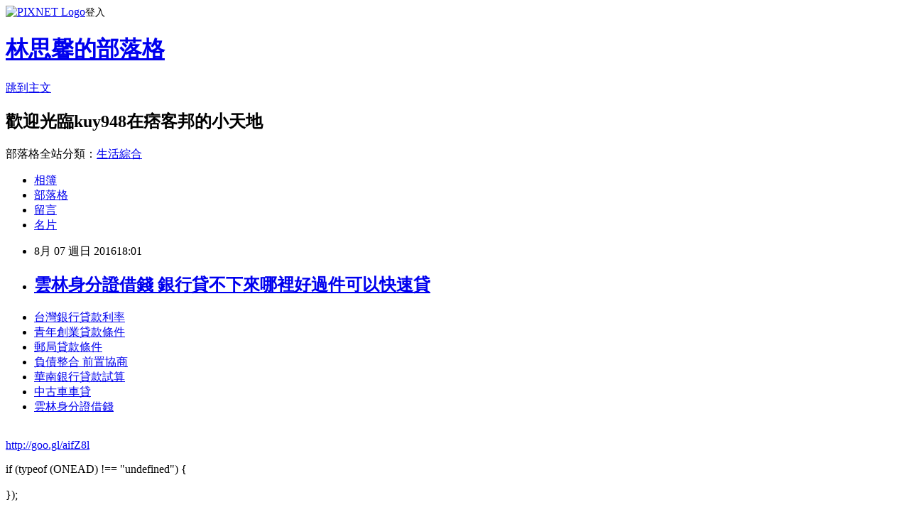

--- FILE ---
content_type: text/html; charset=utf-8
request_url: https://kuy948.pixnet.net/blog/posts/13174181529
body_size: 27673
content:
<!DOCTYPE html><html lang="zh-TW"><head><meta charSet="utf-8"/><meta name="viewport" content="width=device-width, initial-scale=1"/><link rel="stylesheet" href="https://static.1px.tw/blog-next/_next/static/chunks/b1e52b495cc0137c.css" data-precedence="next"/><link rel="stylesheet" href="https://static.1px.tw/blog-next/public/fix.css?v=202601261543" type="text/css" data-precedence="medium"/><link rel="stylesheet" href="https://s3.1px.tw/blog/theme/choc/iframe-popup.css?v=202601261543" type="text/css" data-precedence="medium"/><link rel="stylesheet" href="https://s3.1px.tw/blog/theme/choc/plugins.min.css?v=202601261543" type="text/css" data-precedence="medium"/><link rel="stylesheet" href="https://s3.1px.tw/blog/theme/choc/openid-comment.css?v=202601261543" type="text/css" data-precedence="medium"/><link rel="stylesheet" href="https://s3.1px.tw/blog/theme/choc/style.min.css?v=202601261543" type="text/css" data-precedence="medium"/><link rel="stylesheet" href="https://s3.1px.tw/blog/theme/choc/main.min.css?v=202601261543" type="text/css" data-precedence="medium"/><link rel="stylesheet" href="https://pimg.1px.tw/kuy948/assets/kuy948.css?v=202601261543" type="text/css" data-precedence="medium"/><link rel="stylesheet" href="https://s3.1px.tw/blog/theme/choc/author-info.css?v=202601261543" type="text/css" data-precedence="medium"/><link rel="stylesheet" href="https://s3.1px.tw/blog/theme/choc/idlePop.min.css?v=202601261543" type="text/css" data-precedence="medium"/><link rel="preload" as="script" fetchPriority="low" href="https://static.1px.tw/blog-next/_next/static/chunks/94688e2baa9fea03.js"/><script src="https://static.1px.tw/blog-next/_next/static/chunks/41eaa5427c45ebcc.js" async=""></script><script src="https://static.1px.tw/blog-next/_next/static/chunks/e2c6231760bc85bd.js" async=""></script><script src="https://static.1px.tw/blog-next/_next/static/chunks/94bde6376cf279be.js" async=""></script><script src="https://static.1px.tw/blog-next/_next/static/chunks/426b9d9d938a9eb4.js" async=""></script><script src="https://static.1px.tw/blog-next/_next/static/chunks/turbopack-5021d21b4b170dda.js" async=""></script><script src="https://static.1px.tw/blog-next/_next/static/chunks/ff1a16fafef87110.js" async=""></script><script src="https://static.1px.tw/blog-next/_next/static/chunks/e308b2b9ce476a3e.js" async=""></script><script src="https://static.1px.tw/blog-next/_next/static/chunks/169ce1e25068f8ff.js" async=""></script><script src="https://static.1px.tw/blog-next/_next/static/chunks/d3c6eed28c1dd8e2.js" async=""></script><script src="https://static.1px.tw/blog-next/_next/static/chunks/d4d39cfc2a072218.js" async=""></script><script src="https://static.1px.tw/blog-next/_next/static/chunks/6a5d72c05b9cd4ba.js" async=""></script><script src="https://static.1px.tw/blog-next/_next/static/chunks/8af6103cf1375f47.js" async=""></script><script src="https://static.1px.tw/blog-next/_next/static/chunks/e90cbf588986111c.js" async=""></script><script src="https://static.1px.tw/blog-next/_next/static/chunks/6fc86f1438482192.js" async=""></script><script src="https://static.1px.tw/blog-next/_next/static/chunks/6d1100e43ad18157.js" async=""></script><script src="https://static.1px.tw/blog-next/_next/static/chunks/c2622454eda6e045.js" async=""></script><script src="https://static.1px.tw/blog-next/_next/static/chunks/ed01c75076819ebd.js" async=""></script><script src="https://static.1px.tw/blog-next/_next/static/chunks/a4df8fc19a9a82e6.js" async=""></script><title>雲林身分證借錢 銀行貸不下來哪裡好過件可以快速貸</title><meta name="description" content="台灣銀行貸款利率 青年創業貸款條件 郵局貸款條件 負債整合 前置協商華南銀行貸款試算中古車車貸雲林身分證借錢"/><meta name="author" content="林思馨的部落格"/><meta name="google-adsense-platform-account" content="pub-2647689032095179"/><meta name="fb:app_id" content="101730233200171"/><link rel="canonical" href="https://kuy948.pixnet.net/blog/posts/13174181529"/><meta property="og:title" content="雲林身分證借錢 銀行貸不下來哪裡好過件可以快速貸"/><meta property="og:description" content="台灣銀行貸款利率 青年創業貸款條件 郵局貸款條件 負債整合 前置協商華南銀行貸款試算中古車車貸雲林身分證借錢"/><meta property="og:url" content="https://kuy948.pixnet.net/blog/posts/13174181529"/><meta property="og:image" content="https://pimg.1px.tw/po21012/1446829826-3176602304.png"/><meta property="og:type" content="article"/><meta name="twitter:card" content="summary_large_image"/><meta name="twitter:title" content="雲林身分證借錢 銀行貸不下來哪裡好過件可以快速貸"/><meta name="twitter:description" content="台灣銀行貸款利率 青年創業貸款條件 郵局貸款條件 負債整合 前置協商華南銀行貸款試算中古車車貸雲林身分證借錢"/><meta name="twitter:image" content="https://pimg.1px.tw/po21012/1446829826-3176602304.png"/><link rel="icon" href="/favicon.ico?favicon.a62c60e0.ico" sizes="32x32" type="image/x-icon"/><script src="https://static.1px.tw/blog-next/_next/static/chunks/a6dad97d9634a72d.js" noModule=""></script></head><body><!--$--><!--/$--><!--$?--><template id="B:0"></template><!--/$--><script>requestAnimationFrame(function(){$RT=performance.now()});</script><script src="https://static.1px.tw/blog-next/_next/static/chunks/94688e2baa9fea03.js" id="_R_" async=""></script><div hidden id="S:0"><script id="pixnet-vars">
        window.PIXNET = {
          post_id: "13174181529",
          name: "kuy948",
          user_id: 0,
          blog_id: "5934903",
          display_ads: true,
          ad_options: {"chictrip":false}
        };
      </script><script type="text/javascript" src="https://code.jquery.com/jquery-latest.min.js"></script><script id="json-ld-article-script" type="application/ld+json">{"@context":"https:\u002F\u002Fschema.org","@type":"BlogPosting","isAccessibleForFree":true,"mainEntityOfPage":{"@type":"WebPage","@id":"https:\u002F\u002Fkuy948.pixnet.net\u002Fblog\u002Fposts\u002F13174181529"},"headline":"雲林身分證借錢 銀行貸不下來哪裡好過件可以快速貸","description":"\u003Cimg src=\"https:\u002F\u002Fpic.pimg.tw\u002Fpo21012\u002F1446829826-3176602304.png\" alt=\"\" \u002F\u003E\u003Cbr \u002F\u003E\u003Cbr\u003E\u003Ca href=\"http:\u002F\u002Fgoo.gl\u002FaifZ8l\" target=\"_blank\" style=\"text-decoration: none;\"\u003E台灣銀行貸款利率 \u003C\u002Fa\u003E\u003Ca href=\"http:\u002F\u002Fgoo.gl\u002FaifZ8l\" target=\"_blank\" style=\"text-decoration: none;\"\u003E青年創業貸款條件 \u003C\u002Fa\u003E\u003Ca href=\"http:\u002F\u002Fgoo.gl\u002FaifZ8l\" target=\"_blank\" style=\"text-decoration: none;\"\u003E郵局貸款條件 \u003C\u002Fa\u003E\u003Ca href=\"http:\u002F\u002Fgoo.gl\u002FaifZ8l\" target=\"_blank\" style=\"text-decoration: none;\"\u003E負債整合 前置協商\u003C\u002Fa\u003E\u003Ca href=\"http:\u002F\u002Fgoo.gl\u002FaifZ8l\" target=\"_blank\" style=\"text-decoration: none;\"\u003E華南銀行貸款試算\u003C\u002Fa\u003E\u003Ca href=\"http:\u002F\u002Fgoo.gl\u002FaifZ8l\" target=\"_blank\" style=\"text-decoration: none;\"\u003E中古車車貸\u003C\u002Fa\u003E\u003Ca href=\"http:\u002F\u002Fgoo.gl\u002FaifZ8l\" target=\"_blank\" style=\"text-decoration: none;\"\u003E雲林身分證借錢\u003C\u002Fa\u003E\u003Cbr\u003E","articleBody":"\u003Cul\u003E\n\u003Cli\u003E\u003Ca href=\"http:\u002F\u002Fgoo.gl\u002FaifZ8l\" target=\"_blank\" style=\"text-decoration: none;\"\u003E台灣銀行貸款利率 \u003C\u002Fa\u003E\u003C\u002Fli\u003E\u003Cli\u003E\u003Ca href=\"http:\u002F\u002Fgoo.gl\u002FaifZ8l\" target=\"_blank\" style=\"text-decoration: none;\"\u003E青年創業貸款條件  \u003C\u002Fa\u003E\u003C\u002Fli\u003E\u003Cli\u003E\u003Ca href=\"http:\u002F\u002Fgoo.gl\u002FaifZ8l\" target=\"_blank\" style=\"text-decoration: none;\"\u003E郵局貸款條件 \u003C\u002Fa\u003E\u003C\u002Fli\u003E\u003Cli\u003E\u003Ca href=\"http:\u002F\u002Fgoo.gl\u002FaifZ8l\" target=\"_blank\" style=\"text-decoration: none;\"\u003E負債整合 前置協商\u003C\u002Fa\u003E\u003C\u002Fli\u003E\u003Cli\u003E\u003Ca href=\"http:\u002F\u002Fgoo.gl\u002FaifZ8l\" target=\"_blank\" style=\"text-decoration: none;\"\u003E華南銀行貸款試算\u003C\u002Fa\u003E\u003C\u002Fli\u003E\u003Cli\u003E\u003Ca href=\"http:\u002F\u002Fgoo.gl\u002FaifZ8l\" target=\"_blank\" style=\"text-decoration: none;\"\u003E中古車車貸\u003C\u002Fa\u003E\u003C\u002Fli\u003E\u003Cli\u003E\u003Ca href=\"http:\u002F\u002Fgoo.gl\u002FaifZ8l\" target=\"_blank\" style=\"text-decoration: none;\"\u003E雲林身分證借錢\u003C\u002Fa\u003E\u003C\u002Fli\u003E\u003Cbr\u002F\u003E\n\u003C\u002Ful\u003E\n\u003C\u002Ful\u003E\n\u003Cp\u003E\u003Ca href=\"http:\u002F\u002Fgoo.gl\u002FaifZ8l\" target=\"_blank\" style=\"font-size: 24pt;\"\u003E\u003Cspan style=\"color: #ff0000;\"\u003Ehttp:\u002F\u002Fgoo.gl\u002FaifZ8l\u003C\u002Fspan\u003E\u003C\u002Fa\u003E\u003C\u002Fp\u003E\n\u003Cp\u003E\u003Ca href=\"http:\u002F\u002Fgoo.gl\u002FaifZ8l\" target=\"_blank\"\u003E\u003Cimg src=\"https:\u002F\u002Fpimg.1px.tw\u002Fpo21012\u002F1446829826-3176602304.png\" alt=\"\" \u002F\u003E\u003C\u002Fa\u003E\u003Ca href=\"http:\u002F\u002Fgoo.gl\u002FaifZ8l\" target=\"_blank\"\u003E\u003Cinput type=\"button\" value=\"點擊我立即免費諮詢\" onclick=\"window.open(&amp;;)\" style=\"width: 200px; height: 40px; font-size: 20px;\" \u002F\u003E\u003C\u002Fa\u003E\u003C\u002Fp\u003E            if (typeof (ONEAD) !== \"undefined\") {\u003Cbr\u002F\u003E\u003Cbr\u002F\u003E                });\u003Cbr\u002F\u003E\u003Cbr\u002F\u003E\u003Cp\u003E\u003Cstrong\u003E\u003Ca href=\"http:\u002F\u002Fgoo.gl\u002FaifZ8l\" style=\"text-decoration: none\" target=\"_blank\"\u003E\u003Cp\u003E\u003Cstrong\u003E\u003Ca href=\"http:\u002F\u002Fgoo.gl\u002FaifZ8l\" style=\"text-decoration: none\" target=\"_blank\"\u003E\u003Cspan style=\"color:#000000\"\u003E個人信用貸款利率 \u003C\u002Fspan\u003E\u003C\u002Fa\u003E\u003C\u002Fstrong\u003E\u003C\u002Fp\u003E\n\u003Cspan style=\"color:#000000\"\u003E桃園證件借錢\u003C\u002Fspan\u003E\u003C\u002Fa\u003E\u003C\u002Fstrong\u003E\u003C\u002Fp\u003E\n    \u003Cbr\u002F\u003E\u003Cbr\u002F\u003E        \u003Cbr\u002F\u003E\u003Cbr\u002F\u003E                    ONEAD_slot('div-mobile-inread', 'mobile-inread');\u003Cbr\u002F\u003E\u003Cbr\u002F\u003E            if (typeof (ONEAD) !== \"undefined\") { ONEAD.cmd = ONEAD.cmd || []; ONEAD.cmd.push(function () { ONEAD_slot('div-inread-ad', 'inread'); }); } \u003Cbr\u002F\u003E\u003Cbr\u002F\u003E    \u003Cbr\u002F\u003E\u003Cbr\u002F\u003E     \u003Cp\u003E\u003Cstrong\u003E\u003Ca href=\"http:\u002F\u002Fgoo.gl\u002FaifZ8l\" style=\"text-decoration: none\" target=\"_blank\"\u003E\u003Cspan style=\"color:#000000\"\u003E小額貸款利率 \u003C\u002Fspan\u003E\u003C\u002Fa\u003E\u003C\u002Fstrong\u003E\u003C\u002Fp\u003E\n   \u003Cbr\u002F\u003E\u003Cbr\u002F\u003E    \u003Cbr\u002F\u003E\u003Cbr\u002F\u003E屏東漁民自組的「保南海、護漁權」登島船隊，日前平安歸來，但事後爭議不斷，身為贊助船上食材的吳姓餐廳老闆，4日宴請活動發起人鄭春忠及5名船長，以示慰勞，到來義高中頒獎的前副總統吳敦義，聞訊特地趕到東港支持，並說如果政府要開罰登島的3艘漁船，45萬元全由他負責。「漁民不可以受到侮辱，若有罰款我負全責！」前副總統吳敦義，4日蒞臨東港挺登島漁民，他說，漁民愛國愛鄉的真情實際行動，全台有很多人感動，沒道理捍衛漁權還要受罰，如果政府真要罰，漁民絕對不可以親自繳款，這是種侮辱，應由台灣人民幫你們出，但也不用太多人，由他和朋友出錢就好。 \u003Cbr\u002F\u003E\u003Cbr\u002F\u003E                ONEAD.cmd = ONEAD.cmd || [];\u003Cbr\u002F\u003E\u003Cbr\u002F\u003E                ONEAD.cmd.push(function () {\u003Cbr\u002F\u003E\u003Cbr\u002F\u003E            var _c = new Date().getTime(); document.write('');\u003Cp\u003E\u003Cstrong\u003E\u003Ca href=\"http:\u002F\u002Fgoo.gl\u002FaifZ8l\" style=\"text-decoration: none\" target=\"_blank\"\u003E\u003Cspan style=\"color:#000000\"\u003E學生小額貸款\u003C\u002Fspan\u003E\u003C\u002Fa\u003E\u003C\u002Fstrong\u003E\u003C\u002Fp\u003E\n\u003Cp\u003E\u003Cstrong\u003E\u003Ca href=\"http:\u002F\u002Fgoo.gl\u002FaifZ8l\" style=\"text-decoration: none\" target=\"_blank\"\u003E\u003Cspan style=\"color:#000000\"\u003E郵政保單借款利率\u003C\u002Fspan\u003E\u003C\u002Fa\u003E\u003C\u002Fstrong\u003E\u003C\u002Fp\u003E\n\u003Cbr\u002F\u003E\u003Cbr\u002F\u003E吳敦義強調，他在行政院長任內，不僅在太平島建設太陽能發電，還特地將機場跑道延長，讓較大的飛機能停留，島上的井、醫院及雞鴨群，還有駐島護理師，都一再證明太平島是島不是礁，因此漁民這次的行動，應該要肯定而不是責備。身為贊助活動船上食材的吳文誠，家人也是「討海人」，對登島活動的意義感觸很多，4日下午便宴請活動發起人鄭春忠和5艘漁船船長表態力挺；而預定行程到來義高中頒獎的前副總統吳敦義，聽聞訊息後決定趕到東港現身支持，船長見到吳敦義特地前來，表示相當開心也很感動，會後大家還一起高喊「台灣加油」。(中國時報)\u003Cbr\u002F\u003E\u003Cbr\u002F\u003E            }\u003Cbr\u002F\u003E\u003Cbr\u002F\u003E    \u003Cbr\u002F\u003E\u003Cbr\u002F\u003E\u003Cp\u003E\u003Cstrong\u003E\u003Ca href=\"http:\u002F\u002Fgoo.gl\u002FaifZ8l\" style=\"text-decoration: none\" target=\"_blank\"\u003E\u003Cspan style=\"color:#000000\"\u003E土地銀行土地貸款利率\u003C\u002Fspan\u003E\u003C\u002Fa\u003E\u003C\u002Fstrong\u003E\u003C\u002Fp\u003E\n \u003Cbr\u002F\u003E\u003Cbr\u002F\u003E\u003Cp\u003E\u003Cstrong\u003E\u003Ca href=\"http:\u002F\u002Fgoo.gl\u002FaifZ8l\" style=\"text-decoration: none\" target=\"_blank\"\u003E\u003Cspan style=\"color:#000000\"\u003E台北借錢\u003C\u002Fspan\u003E\u003C\u002Fa\u003E\u003C\u002Fstrong\u003E\u003C\u002Fp\u003E\n\u003Cul\u003E\n\u003Cli\u003E\u003Ca href=\"http:\u002F\u002Fblog.udn.com\u002Fj1q3m9\u002F69331688\" target=\"_blank\" style=\"text-decoration: none;\"\u003E打工遊學貸款 安全預借現金的方法\u003C\u002Fa\u003E\u003C\u002Fli\u003E\u003Cli\u003E\u003Ca href=\"http:\u002F\u002Fblog.udn.com\u002Fa9x9q5\u002F69396214\" target=\"_blank\" style=\"text-decoration: none;\"\u003E中國信託貸款試算 銀行貸不下來哪裡好過件可以快速貸\u003C\u002Fa\u003E\u003C\u002Fli\u003E\u003Cli\u003E\u003Ca href=\"http:\u002F\u002Fblog.udn.com\u002Fr7j5m0\u002F69406867\" target=\"_blank\" style=\"text-decoration: none;\"\u003E卡債處理 哪裡借錢可以快速撥款呢\u003C\u002Fa\u003E\u003C\u002Fli\u003E\u003Cli\u003E\u003Ca href=\"http:\u002F\u002Fblog.udn.com\u002Fk2x1g0\u002F69265913\" target=\"_blank\" style=\"text-decoration: none;\"\u003E華南銀行信貸保險 優惠貸款低率方案\u003C\u002Fa\u003E\u003C\u002Fli\u003E\u003Cli\u003E\u003Ca href=\"http:\u002F\u002Ftr74r15.pixnet.net\u002Fblog\u002Fpost\u002F173329088\" target=\"_blank\" style=\"text-decoration: none;\"\u003E臺灣銀行貸款試算 如何申請快速貸款過件率高哪間推薦\u003C\u002Fa\u003E\u003C\u002Fli\u003E\u003Cli\u003E\u003Ca href=\"http:\u002F\u002Fblog.udn.com\u002Fg4c9c8\u002F69333238\" target=\"_blank\" style=\"text-decoration: none;\"\u003E貸款試算公式 信用不好怎麼安全借錢\u003C\u002Fa\u003E\u003C\u002Fli\u003E\u003Cli\u003E\u003Ca href=\"http:\u002F\u002Fblog.udn.com\u002Fi2m5r9\u002F69285799\" target=\"_blank\" style=\"text-decoration: none;\"\u003E彰化哪裡可以借錢 哪裡借錢安全合法立刻放款呢\u003C\u002Fa\u003E\u003C\u002Fli\u003E\n\u003C\u002Ful\u003E\n\u003Cul\u003E\n\u003Cli\u003E\u003Ca href=\"http:\u002F\u002Fgoo.gl\u002FaifZ8l\" target=\"_blank\" style=\"text-decoration: none;\"\u003E台灣銀行貸款利率 \u003C\u002Fa\u003E\u003C\u002Fli\u003E\u003Cli\u003E\u003Ca href=\"http:\u002F\u002Fgoo.gl\u002FaifZ8l\" target=\"_blank\" style=\"text-decoration: none;\"\u003E青年創業貸款條件  \u003C\u002Fa\u003E\u003C\u002Fli\u003E\u003Cli\u003E\u003Ca href=\"http:\u002F\u002Fgoo.gl\u002FaifZ8l\" target=\"_blank\" style=\"text-decoration: none;\"\u003E郵局貸款條件 \u003C\u002Fa\u003E\u003C\u002Fli\u003E\u003Cli\u003E\u003Ca href=\"http:\u002F\u002Fgoo.gl\u002FaifZ8l\" target=\"_blank\" style=\"text-decoration: none;\"\u003E負債整合 前置協商\u003C\u002Fa\u003E\u003C\u002Fli\u003E\u003Cli\u003E\u003Ca href=\"http:\u002F\u002Fgoo.gl\u002FaifZ8l\" target=\"_blank\" style=\"text-decoration: none;\"\u003E華南銀行貸款試算\u003C\u002Fa\u003E\u003C\u002Fli\u003E\u003Cli\u003E\u003Ca href=\"http:\u002F\u002Fgoo.gl\u002FaifZ8l\" target=\"_blank\" style=\"text-decoration: none;\"\u003E中古車車貸\u003C\u002Fa\u003E\u003C\u002Fli\u003E\u003Cli\u003E\u003Ca href=\"http:\u002F\u002Fgoo.gl\u002FaifZ8l\" target=\"_blank\" style=\"text-decoration: none;\"\u003E雲林身分證借錢\u003C\u002Fa\u003E\u003C\u002Fli\u003E\u003Cli\u003E\u003Ca href=\"http:\u002F\u002Fgoo.gl\u002FaifZ8l\" target=\"_blank\" style=\"text-decoration: none;\"\u003E保單借款利息\u003C\u002Fa\u003E\u003C\u002Fli\u003E\u003Cbr\u002F\u003E\n\u003C\u002Ful\u003E\n\u003Cul\u003E\n\u003Cli\u003E\u003Ca href=\"http:\u002F\u002Fblog.udn.com\u002Fj1q3m9\u002F69331688\" target=\"_blank\" style=\"text-decoration: none;\"\u003E打工遊學貸款 安全預借現金的方法\u003C\u002Fa\u003E\u003C\u002Fli\u003E\u003Cli\u003E\u003Ca href=\"http:\u002F\u002Fblog.udn.com\u002Fa9x9q5\u002F69396214\" target=\"_blank\" style=\"text-decoration: none;\"\u003E中國信託貸款試算 銀行貸不下來哪裡好過件可以快速貸\u003C\u002Fa\u003E\u003C\u002Fli\u003E\u003Cli\u003E\u003Ca href=\"http:\u002F\u002Fblog.udn.com\u002Fr7j5m0\u002F69406867\" target=\"_blank\" style=\"text-decoration: none;\"\u003E卡債處理 哪裡借錢可以快速撥款呢\u003C\u002Fa\u003E\u003C\u002Fli\u003E\u003Cli\u003E\u003Ca href=\"http:\u002F\u002Fblog.udn.com\u002Fk2x1g0\u002F69265913\" target=\"_blank\" style=\"text-decoration: none;\"\u003E華南銀行信貸保險 優惠貸款低率方案\u003C\u002Fa\u003E\u003C\u002Fli\u003E\u003Cli\u003E\u003Ca href=\"http:\u002F\u002Ftr74r15.pixnet.net\u002Fblog\u002Fpost\u002F173329088\" target=\"_blank\" style=\"text-decoration: none;\"\u003E臺灣銀行貸款試算 如何申請快速貸款過件率高哪間推薦\u003C\u002Fa\u003E\u003C\u002Fli\u003E\u003Cli\u003E\u003Ca href=\"http:\u002F\u002Fblog.udn.com\u002Fg4c9c8\u002F69333238\" target=\"_blank\" style=\"text-decoration: none;\"\u003E貸款試算公式 信用不好怎麼安全借錢\u003C\u002Fa\u003E\u003C\u002Fli\u003E\u003Cli\u003E\u003Ca href=\"http:\u002F\u002Fblog.udn.com\u002Fi2m5r9\u002F69285799\" target=\"_blank\" style=\"text-decoration: none;\"\u003E彰化哪裡可以借錢 哪裡借錢安全合法立刻放款呢\u003C\u002Fa\u003E\u003C\u002Fli\u003E\n\u003C\u002Ful\u003E\u003Cbr\u002F\u003E1816979E0B280505","image":["https:\u002F\u002Fpimg.1px.tw\u002Fpo21012\u002F1446829826-3176602304.png"],"author":{"@type":"Person","name":"林思馨的部落格","url":"https:\u002F\u002Fwww.pixnet.net\u002Fpcard\u002Fkuy948"},"publisher":{"@type":"Organization","name":"林思馨的部落格","logo":{"@type":"ImageObject","url":"https:\u002F\u002Fs3.1px.tw\u002Fblog\u002Fcommon\u002Favatar\u002Fblog_cover_dark.jpg"}},"datePublished":"2016-08-07T10:01:06.000Z","dateModified":"","keywords":[],"articleSection":"生活綜合"}</script><template id="P:1"></template><template id="P:2"></template><template id="P:3"></template><section aria-label="Notifications alt+T" tabindex="-1" aria-live="polite" aria-relevant="additions text" aria-atomic="false"></section></div><script>(self.__next_f=self.__next_f||[]).push([0])</script><script>self.__next_f.push([1,"1:\"$Sreact.fragment\"\n3:I[39756,[\"https://static.1px.tw/blog-next/_next/static/chunks/ff1a16fafef87110.js\",\"https://static.1px.tw/blog-next/_next/static/chunks/e308b2b9ce476a3e.js\"],\"default\"]\n4:I[53536,[\"https://static.1px.tw/blog-next/_next/static/chunks/ff1a16fafef87110.js\",\"https://static.1px.tw/blog-next/_next/static/chunks/e308b2b9ce476a3e.js\"],\"default\"]\n6:I[97367,[\"https://static.1px.tw/blog-next/_next/static/chunks/ff1a16fafef87110.js\",\"https://static.1px.tw/blog-next/_next/static/chunks/e308b2b9ce476a3e.js\"],\"OutletBoundary\"]\n8:I[97367,[\"https://static.1px.tw/blog-next/_next/static/chunks/ff1a16fafef87110.js\",\"https://static.1px.tw/blog-next/_next/static/chunks/e308b2b9ce476a3e.js\"],\"ViewportBoundary\"]\na:I[97367,[\"https://static.1px.tw/blog-next/_next/static/chunks/ff1a16fafef87110.js\",\"https://static.1px.tw/blog-next/_next/static/chunks/e308b2b9ce476a3e.js\"],\"MetadataBoundary\"]\nc:I[63491,[\"https://static.1px.tw/blog-next/_next/static/chunks/169ce1e25068f8ff.js\",\"https://static.1px.tw/blog-next/_next/static/chunks/d3c6eed28c1dd8e2.js\"],\"default\"]\n:HL[\"https://static.1px.tw/blog-next/_next/static/chunks/b1e52b495cc0137c.css\",\"style\"]\n"])</script><script>self.__next_f.push([1,"0:{\"P\":null,\"b\":\"JQ_Jy432Rf5mCJvB01Y9Z\",\"c\":[\"\",\"blog\",\"posts\",\"13174181529\"],\"q\":\"\",\"i\":false,\"f\":[[[\"\",{\"children\":[\"blog\",{\"children\":[\"posts\",{\"children\":[[\"id\",\"13174181529\",\"d\"],{\"children\":[\"__PAGE__\",{}]}]}]}]},\"$undefined\",\"$undefined\",true],[[\"$\",\"$1\",\"c\",{\"children\":[[[\"$\",\"script\",\"script-0\",{\"src\":\"https://static.1px.tw/blog-next/_next/static/chunks/d4d39cfc2a072218.js\",\"async\":true,\"nonce\":\"$undefined\"}],[\"$\",\"script\",\"script-1\",{\"src\":\"https://static.1px.tw/blog-next/_next/static/chunks/6a5d72c05b9cd4ba.js\",\"async\":true,\"nonce\":\"$undefined\"}],[\"$\",\"script\",\"script-2\",{\"src\":\"https://static.1px.tw/blog-next/_next/static/chunks/8af6103cf1375f47.js\",\"async\":true,\"nonce\":\"$undefined\"}]],\"$L2\"]}],{\"children\":[[\"$\",\"$1\",\"c\",{\"children\":[null,[\"$\",\"$L3\",null,{\"parallelRouterKey\":\"children\",\"error\":\"$undefined\",\"errorStyles\":\"$undefined\",\"errorScripts\":\"$undefined\",\"template\":[\"$\",\"$L4\",null,{}],\"templateStyles\":\"$undefined\",\"templateScripts\":\"$undefined\",\"notFound\":\"$undefined\",\"forbidden\":\"$undefined\",\"unauthorized\":\"$undefined\"}]]}],{\"children\":[[\"$\",\"$1\",\"c\",{\"children\":[null,[\"$\",\"$L3\",null,{\"parallelRouterKey\":\"children\",\"error\":\"$undefined\",\"errorStyles\":\"$undefined\",\"errorScripts\":\"$undefined\",\"template\":[\"$\",\"$L4\",null,{}],\"templateStyles\":\"$undefined\",\"templateScripts\":\"$undefined\",\"notFound\":\"$undefined\",\"forbidden\":\"$undefined\",\"unauthorized\":\"$undefined\"}]]}],{\"children\":[[\"$\",\"$1\",\"c\",{\"children\":[null,[\"$\",\"$L3\",null,{\"parallelRouterKey\":\"children\",\"error\":\"$undefined\",\"errorStyles\":\"$undefined\",\"errorScripts\":\"$undefined\",\"template\":[\"$\",\"$L4\",null,{}],\"templateStyles\":\"$undefined\",\"templateScripts\":\"$undefined\",\"notFound\":\"$undefined\",\"forbidden\":\"$undefined\",\"unauthorized\":\"$undefined\"}]]}],{\"children\":[[\"$\",\"$1\",\"c\",{\"children\":[\"$L5\",[[\"$\",\"link\",\"0\",{\"rel\":\"stylesheet\",\"href\":\"https://static.1px.tw/blog-next/_next/static/chunks/b1e52b495cc0137c.css\",\"precedence\":\"next\",\"crossOrigin\":\"$undefined\",\"nonce\":\"$undefined\"}],[\"$\",\"script\",\"script-0\",{\"src\":\"https://static.1px.tw/blog-next/_next/static/chunks/6fc86f1438482192.js\",\"async\":true,\"nonce\":\"$undefined\"}],[\"$\",\"script\",\"script-1\",{\"src\":\"https://static.1px.tw/blog-next/_next/static/chunks/6d1100e43ad18157.js\",\"async\":true,\"nonce\":\"$undefined\"}],[\"$\",\"script\",\"script-2\",{\"src\":\"https://static.1px.tw/blog-next/_next/static/chunks/c2622454eda6e045.js\",\"async\":true,\"nonce\":\"$undefined\"}],[\"$\",\"script\",\"script-3\",{\"src\":\"https://static.1px.tw/blog-next/_next/static/chunks/ed01c75076819ebd.js\",\"async\":true,\"nonce\":\"$undefined\"}],[\"$\",\"script\",\"script-4\",{\"src\":\"https://static.1px.tw/blog-next/_next/static/chunks/a4df8fc19a9a82e6.js\",\"async\":true,\"nonce\":\"$undefined\"}]],[\"$\",\"$L6\",null,{\"children\":\"$@7\"}]]}],{},null,false,false]},null,false,false]},null,false,false]},null,false,false]},null,false,false],[\"$\",\"$1\",\"h\",{\"children\":[null,[\"$\",\"$L8\",null,{\"children\":\"$@9\"}],[\"$\",\"$La\",null,{\"children\":\"$@b\"}],null]}],false]],\"m\":\"$undefined\",\"G\":[\"$c\",[]],\"S\":false}\n"])</script><script>self.__next_f.push([1,"9:[[\"$\",\"meta\",\"0\",{\"charSet\":\"utf-8\"}],[\"$\",\"meta\",\"1\",{\"name\":\"viewport\",\"content\":\"width=device-width, initial-scale=1\"}]]\n"])</script><script>self.__next_f.push([1,"d:I[79520,[\"https://static.1px.tw/blog-next/_next/static/chunks/d4d39cfc2a072218.js\",\"https://static.1px.tw/blog-next/_next/static/chunks/6a5d72c05b9cd4ba.js\",\"https://static.1px.tw/blog-next/_next/static/chunks/8af6103cf1375f47.js\"],\"\"]\n10:I[2352,[\"https://static.1px.tw/blog-next/_next/static/chunks/d4d39cfc2a072218.js\",\"https://static.1px.tw/blog-next/_next/static/chunks/6a5d72c05b9cd4ba.js\",\"https://static.1px.tw/blog-next/_next/static/chunks/8af6103cf1375f47.js\"],\"AdultWarningModal\"]\n11:I[69182,[\"https://static.1px.tw/blog-next/_next/static/chunks/d4d39cfc2a072218.js\",\"https://static.1px.tw/blog-next/_next/static/chunks/6a5d72c05b9cd4ba.js\",\"https://static.1px.tw/blog-next/_next/static/chunks/8af6103cf1375f47.js\"],\"HydrationComplete\"]\n12:I[12985,[\"https://static.1px.tw/blog-next/_next/static/chunks/d4d39cfc2a072218.js\",\"https://static.1px.tw/blog-next/_next/static/chunks/6a5d72c05b9cd4ba.js\",\"https://static.1px.tw/blog-next/_next/static/chunks/8af6103cf1375f47.js\"],\"NuqsAdapter\"]\n13:I[82782,[\"https://static.1px.tw/blog-next/_next/static/chunks/d4d39cfc2a072218.js\",\"https://static.1px.tw/blog-next/_next/static/chunks/6a5d72c05b9cd4ba.js\",\"https://static.1px.tw/blog-next/_next/static/chunks/8af6103cf1375f47.js\"],\"RefineContext\"]\n14:I[29306,[\"https://static.1px.tw/blog-next/_next/static/chunks/d4d39cfc2a072218.js\",\"https://static.1px.tw/blog-next/_next/static/chunks/6a5d72c05b9cd4ba.js\",\"https://static.1px.tw/blog-next/_next/static/chunks/8af6103cf1375f47.js\",\"https://static.1px.tw/blog-next/_next/static/chunks/e90cbf588986111c.js\",\"https://static.1px.tw/blog-next/_next/static/chunks/d3c6eed28c1dd8e2.js\"],\"default\"]\n2:[\"$\",\"html\",null,{\"lang\":\"zh-TW\",\"children\":[[\"$\",\"$Ld\",null,{\"id\":\"google-tag-manager\",\"strategy\":\"afterInteractive\",\"children\":\"\\n(function(w,d,s,l,i){w[l]=w[l]||[];w[l].push({'gtm.start':\\nnew Date().getTime(),event:'gtm.js'});var f=d.getElementsByTagName(s)[0],\\nj=d.createElement(s),dl=l!='dataLayer'?'\u0026l='+l:'';j.async=true;j.src=\\n'https://www.googletagmanager.com/gtm.js?id='+i+dl;f.parentNode.insertBefore(j,f);\\n})(window,document,'script','dataLayer','GTM-TRLQMPKX');\\n  \"}],\"$Le\",\"$Lf\",[\"$\",\"body\",null,{\"children\":[[\"$\",\"$L10\",null,{\"display\":false}],[\"$\",\"$L11\",null,{}],[\"$\",\"$L12\",null,{\"children\":[\"$\",\"$L13\",null,{\"children\":[\"$\",\"$L3\",null,{\"parallelRouterKey\":\"children\",\"error\":\"$undefined\",\"errorStyles\":\"$undefined\",\"errorScripts\":\"$undefined\",\"template\":[\"$\",\"$L4\",null,{}],\"templateStyles\":\"$undefined\",\"templateScripts\":\"$undefined\",\"notFound\":[[\"$\",\"$L14\",null,{}],[]],\"forbidden\":\"$undefined\",\"unauthorized\":\"$undefined\"}]}]}]]}]]}]\n"])</script><script>self.__next_f.push([1,"e:null\nf:null\n"])</script><script>self.__next_f.push([1,"16:I[27201,[\"https://static.1px.tw/blog-next/_next/static/chunks/ff1a16fafef87110.js\",\"https://static.1px.tw/blog-next/_next/static/chunks/e308b2b9ce476a3e.js\"],\"IconMark\"]\n5:[[\"$\",\"script\",null,{\"id\":\"pixnet-vars\",\"children\":\"\\n        window.PIXNET = {\\n          post_id: \\\"13174181529\\\",\\n          name: \\\"kuy948\\\",\\n          user_id: 0,\\n          blog_id: \\\"5934903\\\",\\n          display_ads: true,\\n          ad_options: {\\\"chictrip\\\":false}\\n        };\\n      \"}],\"$L15\"]\n"])</script><script>self.__next_f.push([1,"b:[[\"$\",\"title\",\"0\",{\"children\":\"雲林身分證借錢 銀行貸不下來哪裡好過件可以快速貸\"}],[\"$\",\"meta\",\"1\",{\"name\":\"description\",\"content\":\"台灣銀行貸款利率 青年創業貸款條件 郵局貸款條件 負債整合 前置協商華南銀行貸款試算中古車車貸雲林身分證借錢\"}],[\"$\",\"meta\",\"2\",{\"name\":\"author\",\"content\":\"林思馨的部落格\"}],[\"$\",\"meta\",\"3\",{\"name\":\"google-adsense-platform-account\",\"content\":\"pub-2647689032095179\"}],[\"$\",\"meta\",\"4\",{\"name\":\"fb:app_id\",\"content\":\"101730233200171\"}],[\"$\",\"link\",\"5\",{\"rel\":\"canonical\",\"href\":\"https://kuy948.pixnet.net/blog/posts/13174181529\"}],[\"$\",\"meta\",\"6\",{\"property\":\"og:title\",\"content\":\"雲林身分證借錢 銀行貸不下來哪裡好過件可以快速貸\"}],[\"$\",\"meta\",\"7\",{\"property\":\"og:description\",\"content\":\"台灣銀行貸款利率 青年創業貸款條件 郵局貸款條件 負債整合 前置協商華南銀行貸款試算中古車車貸雲林身分證借錢\"}],[\"$\",\"meta\",\"8\",{\"property\":\"og:url\",\"content\":\"https://kuy948.pixnet.net/blog/posts/13174181529\"}],[\"$\",\"meta\",\"9\",{\"property\":\"og:image\",\"content\":\"https://pimg.1px.tw/po21012/1446829826-3176602304.png\"}],[\"$\",\"meta\",\"10\",{\"property\":\"og:type\",\"content\":\"article\"}],[\"$\",\"meta\",\"11\",{\"name\":\"twitter:card\",\"content\":\"summary_large_image\"}],[\"$\",\"meta\",\"12\",{\"name\":\"twitter:title\",\"content\":\"雲林身分證借錢 銀行貸不下來哪裡好過件可以快速貸\"}],[\"$\",\"meta\",\"13\",{\"name\":\"twitter:description\",\"content\":\"台灣銀行貸款利率 青年創業貸款條件 郵局貸款條件 負債整合 前置協商華南銀行貸款試算中古車車貸雲林身分證借錢\"}],[\"$\",\"meta\",\"14\",{\"name\":\"twitter:image\",\"content\":\"https://pimg.1px.tw/po21012/1446829826-3176602304.png\"}],[\"$\",\"link\",\"15\",{\"rel\":\"icon\",\"href\":\"/favicon.ico?favicon.a62c60e0.ico\",\"sizes\":\"32x32\",\"type\":\"image/x-icon\"}],[\"$\",\"$L16\",\"16\",{}]]\n"])</script><script>self.__next_f.push([1,"7:null\n"])</script><script>self.__next_f.push([1,":HL[\"https://static.1px.tw/blog-next/public/fix.css?v=202601261543\",\"style\",{\"type\":\"text/css\"}]\n:HL[\"https://s3.1px.tw/blog/theme/choc/iframe-popup.css?v=202601261543\",\"style\",{\"type\":\"text/css\"}]\n:HL[\"https://s3.1px.tw/blog/theme/choc/plugins.min.css?v=202601261543\",\"style\",{\"type\":\"text/css\"}]\n:HL[\"https://s3.1px.tw/blog/theme/choc/openid-comment.css?v=202601261543\",\"style\",{\"type\":\"text/css\"}]\n:HL[\"https://s3.1px.tw/blog/theme/choc/style.min.css?v=202601261543\",\"style\",{\"type\":\"text/css\"}]\n:HL[\"https://s3.1px.tw/blog/theme/choc/main.min.css?v=202601261543\",\"style\",{\"type\":\"text/css\"}]\n:HL[\"https://pimg.1px.tw/kuy948/assets/kuy948.css?v=202601261543\",\"style\",{\"type\":\"text/css\"}]\n:HL[\"https://s3.1px.tw/blog/theme/choc/author-info.css?v=202601261543\",\"style\",{\"type\":\"text/css\"}]\n:HL[\"https://s3.1px.tw/blog/theme/choc/idlePop.min.css?v=202601261543\",\"style\",{\"type\":\"text/css\"}]\n17:T3649,"])</script><script>self.__next_f.push([1,"{\"@context\":\"https:\\u002F\\u002Fschema.org\",\"@type\":\"BlogPosting\",\"isAccessibleForFree\":true,\"mainEntityOfPage\":{\"@type\":\"WebPage\",\"@id\":\"https:\\u002F\\u002Fkuy948.pixnet.net\\u002Fblog\\u002Fposts\\u002F13174181529\"},\"headline\":\"雲林身分證借錢 銀行貸不下來哪裡好過件可以快速貸\",\"description\":\"\\u003Cimg src=\\\"https:\\u002F\\u002Fpic.pimg.tw\\u002Fpo21012\\u002F1446829826-3176602304.png\\\" alt=\\\"\\\" \\u002F\\u003E\\u003Cbr \\u002F\\u003E\\u003Cbr\\u003E\\u003Ca href=\\\"http:\\u002F\\u002Fgoo.gl\\u002FaifZ8l\\\" target=\\\"_blank\\\" style=\\\"text-decoration: none;\\\"\\u003E台灣銀行貸款利率 \\u003C\\u002Fa\\u003E\\u003Ca href=\\\"http:\\u002F\\u002Fgoo.gl\\u002FaifZ8l\\\" target=\\\"_blank\\\" style=\\\"text-decoration: none;\\\"\\u003E青年創業貸款條件 \\u003C\\u002Fa\\u003E\\u003Ca href=\\\"http:\\u002F\\u002Fgoo.gl\\u002FaifZ8l\\\" target=\\\"_blank\\\" style=\\\"text-decoration: none;\\\"\\u003E郵局貸款條件 \\u003C\\u002Fa\\u003E\\u003Ca href=\\\"http:\\u002F\\u002Fgoo.gl\\u002FaifZ8l\\\" target=\\\"_blank\\\" style=\\\"text-decoration: none;\\\"\\u003E負債整合 前置協商\\u003C\\u002Fa\\u003E\\u003Ca href=\\\"http:\\u002F\\u002Fgoo.gl\\u002FaifZ8l\\\" target=\\\"_blank\\\" style=\\\"text-decoration: none;\\\"\\u003E華南銀行貸款試算\\u003C\\u002Fa\\u003E\\u003Ca href=\\\"http:\\u002F\\u002Fgoo.gl\\u002FaifZ8l\\\" target=\\\"_blank\\\" style=\\\"text-decoration: none;\\\"\\u003E中古車車貸\\u003C\\u002Fa\\u003E\\u003Ca href=\\\"http:\\u002F\\u002Fgoo.gl\\u002FaifZ8l\\\" target=\\\"_blank\\\" style=\\\"text-decoration: none;\\\"\\u003E雲林身分證借錢\\u003C\\u002Fa\\u003E\\u003Cbr\\u003E\",\"articleBody\":\"\\u003Cul\\u003E\\n\\u003Cli\\u003E\\u003Ca href=\\\"http:\\u002F\\u002Fgoo.gl\\u002FaifZ8l\\\" target=\\\"_blank\\\" style=\\\"text-decoration: none;\\\"\\u003E台灣銀行貸款利率 \\u003C\\u002Fa\\u003E\\u003C\\u002Fli\\u003E\\u003Cli\\u003E\\u003Ca href=\\\"http:\\u002F\\u002Fgoo.gl\\u002FaifZ8l\\\" target=\\\"_blank\\\" style=\\\"text-decoration: none;\\\"\\u003E青年創業貸款條件  \\u003C\\u002Fa\\u003E\\u003C\\u002Fli\\u003E\\u003Cli\\u003E\\u003Ca href=\\\"http:\\u002F\\u002Fgoo.gl\\u002FaifZ8l\\\" target=\\\"_blank\\\" style=\\\"text-decoration: none;\\\"\\u003E郵局貸款條件 \\u003C\\u002Fa\\u003E\\u003C\\u002Fli\\u003E\\u003Cli\\u003E\\u003Ca href=\\\"http:\\u002F\\u002Fgoo.gl\\u002FaifZ8l\\\" target=\\\"_blank\\\" style=\\\"text-decoration: none;\\\"\\u003E負債整合 前置協商\\u003C\\u002Fa\\u003E\\u003C\\u002Fli\\u003E\\u003Cli\\u003E\\u003Ca href=\\\"http:\\u002F\\u002Fgoo.gl\\u002FaifZ8l\\\" target=\\\"_blank\\\" style=\\\"text-decoration: none;\\\"\\u003E華南銀行貸款試算\\u003C\\u002Fa\\u003E\\u003C\\u002Fli\\u003E\\u003Cli\\u003E\\u003Ca href=\\\"http:\\u002F\\u002Fgoo.gl\\u002FaifZ8l\\\" target=\\\"_blank\\\" style=\\\"text-decoration: none;\\\"\\u003E中古車車貸\\u003C\\u002Fa\\u003E\\u003C\\u002Fli\\u003E\\u003Cli\\u003E\\u003Ca href=\\\"http:\\u002F\\u002Fgoo.gl\\u002FaifZ8l\\\" target=\\\"_blank\\\" style=\\\"text-decoration: none;\\\"\\u003E雲林身分證借錢\\u003C\\u002Fa\\u003E\\u003C\\u002Fli\\u003E\\u003Cbr\\u002F\\u003E\\n\\u003C\\u002Ful\\u003E\\n\\u003C\\u002Ful\\u003E\\n\\u003Cp\\u003E\\u003Ca href=\\\"http:\\u002F\\u002Fgoo.gl\\u002FaifZ8l\\\" target=\\\"_blank\\\" style=\\\"font-size: 24pt;\\\"\\u003E\\u003Cspan style=\\\"color: #ff0000;\\\"\\u003Ehttp:\\u002F\\u002Fgoo.gl\\u002FaifZ8l\\u003C\\u002Fspan\\u003E\\u003C\\u002Fa\\u003E\\u003C\\u002Fp\\u003E\\n\\u003Cp\\u003E\\u003Ca href=\\\"http:\\u002F\\u002Fgoo.gl\\u002FaifZ8l\\\" target=\\\"_blank\\\"\\u003E\\u003Cimg src=\\\"https:\\u002F\\u002Fpimg.1px.tw\\u002Fpo21012\\u002F1446829826-3176602304.png\\\" alt=\\\"\\\" \\u002F\\u003E\\u003C\\u002Fa\\u003E\\u003Ca href=\\\"http:\\u002F\\u002Fgoo.gl\\u002FaifZ8l\\\" target=\\\"_blank\\\"\\u003E\\u003Cinput type=\\\"button\\\" value=\\\"點擊我立即免費諮詢\\\" onclick=\\\"window.open(\u0026amp;;)\\\" style=\\\"width: 200px; height: 40px; font-size: 20px;\\\" \\u002F\\u003E\\u003C\\u002Fa\\u003E\\u003C\\u002Fp\\u003E            if (typeof (ONEAD) !== \\\"undefined\\\") {\\u003Cbr\\u002F\\u003E\\u003Cbr\\u002F\\u003E                });\\u003Cbr\\u002F\\u003E\\u003Cbr\\u002F\\u003E\\u003Cp\\u003E\\u003Cstrong\\u003E\\u003Ca href=\\\"http:\\u002F\\u002Fgoo.gl\\u002FaifZ8l\\\" style=\\\"text-decoration: none\\\" target=\\\"_blank\\\"\\u003E\\u003Cp\\u003E\\u003Cstrong\\u003E\\u003Ca href=\\\"http:\\u002F\\u002Fgoo.gl\\u002FaifZ8l\\\" style=\\\"text-decoration: none\\\" target=\\\"_blank\\\"\\u003E\\u003Cspan style=\\\"color:#000000\\\"\\u003E個人信用貸款利率 \\u003C\\u002Fspan\\u003E\\u003C\\u002Fa\\u003E\\u003C\\u002Fstrong\\u003E\\u003C\\u002Fp\\u003E\\n\\u003Cspan style=\\\"color:#000000\\\"\\u003E桃園證件借錢\\u003C\\u002Fspan\\u003E\\u003C\\u002Fa\\u003E\\u003C\\u002Fstrong\\u003E\\u003C\\u002Fp\\u003E\\n    \\u003Cbr\\u002F\\u003E\\u003Cbr\\u002F\\u003E        \\u003Cbr\\u002F\\u003E\\u003Cbr\\u002F\\u003E                    ONEAD_slot('div-mobile-inread', 'mobile-inread');\\u003Cbr\\u002F\\u003E\\u003Cbr\\u002F\\u003E            if (typeof (ONEAD) !== \\\"undefined\\\") { ONEAD.cmd = ONEAD.cmd || []; ONEAD.cmd.push(function () { ONEAD_slot('div-inread-ad', 'inread'); }); } \\u003Cbr\\u002F\\u003E\\u003Cbr\\u002F\\u003E    \\u003Cbr\\u002F\\u003E\\u003Cbr\\u002F\\u003E     \\u003Cp\\u003E\\u003Cstrong\\u003E\\u003Ca href=\\\"http:\\u002F\\u002Fgoo.gl\\u002FaifZ8l\\\" style=\\\"text-decoration: none\\\" target=\\\"_blank\\\"\\u003E\\u003Cspan style=\\\"color:#000000\\\"\\u003E小額貸款利率 \\u003C\\u002Fspan\\u003E\\u003C\\u002Fa\\u003E\\u003C\\u002Fstrong\\u003E\\u003C\\u002Fp\\u003E\\n   \\u003Cbr\\u002F\\u003E\\u003Cbr\\u002F\\u003E    \\u003Cbr\\u002F\\u003E\\u003Cbr\\u002F\\u003E屏東漁民自組的「保南海、護漁權」登島船隊，日前平安歸來，但事後爭議不斷，身為贊助船上食材的吳姓餐廳老闆，4日宴請活動發起人鄭春忠及5名船長，以示慰勞，到來義高中頒獎的前副總統吳敦義，聞訊特地趕到東港支持，並說如果政府要開罰登島的3艘漁船，45萬元全由他負責。「漁民不可以受到侮辱，若有罰款我負全責！」前副總統吳敦義，4日蒞臨東港挺登島漁民，他說，漁民愛國愛鄉的真情實際行動，全台有很多人感動，沒道理捍衛漁權還要受罰，如果政府真要罰，漁民絕對不可以親自繳款，這是種侮辱，應由台灣人民幫你們出，但也不用太多人，由他和朋友出錢就好。 \\u003Cbr\\u002F\\u003E\\u003Cbr\\u002F\\u003E                ONEAD.cmd = ONEAD.cmd || [];\\u003Cbr\\u002F\\u003E\\u003Cbr\\u002F\\u003E                ONEAD.cmd.push(function () {\\u003Cbr\\u002F\\u003E\\u003Cbr\\u002F\\u003E            var _c = new Date().getTime(); document.write('');\\u003Cp\\u003E\\u003Cstrong\\u003E\\u003Ca href=\\\"http:\\u002F\\u002Fgoo.gl\\u002FaifZ8l\\\" style=\\\"text-decoration: none\\\" target=\\\"_blank\\\"\\u003E\\u003Cspan style=\\\"color:#000000\\\"\\u003E學生小額貸款\\u003C\\u002Fspan\\u003E\\u003C\\u002Fa\\u003E\\u003C\\u002Fstrong\\u003E\\u003C\\u002Fp\\u003E\\n\\u003Cp\\u003E\\u003Cstrong\\u003E\\u003Ca href=\\\"http:\\u002F\\u002Fgoo.gl\\u002FaifZ8l\\\" style=\\\"text-decoration: none\\\" target=\\\"_blank\\\"\\u003E\\u003Cspan style=\\\"color:#000000\\\"\\u003E郵政保單借款利率\\u003C\\u002Fspan\\u003E\\u003C\\u002Fa\\u003E\\u003C\\u002Fstrong\\u003E\\u003C\\u002Fp\\u003E\\n\\u003Cbr\\u002F\\u003E\\u003Cbr\\u002F\\u003E吳敦義強調，他在行政院長任內，不僅在太平島建設太陽能發電，還特地將機場跑道延長，讓較大的飛機能停留，島上的井、醫院及雞鴨群，還有駐島護理師，都一再證明太平島是島不是礁，因此漁民這次的行動，應該要肯定而不是責備。身為贊助活動船上食材的吳文誠，家人也是「討海人」，對登島活動的意義感觸很多，4日下午便宴請活動發起人鄭春忠和5艘漁船船長表態力挺；而預定行程到來義高中頒獎的前副總統吳敦義，聽聞訊息後決定趕到東港現身支持，船長見到吳敦義特地前來，表示相當開心也很感動，會後大家還一起高喊「台灣加油」。(中國時報)\\u003Cbr\\u002F\\u003E\\u003Cbr\\u002F\\u003E            }\\u003Cbr\\u002F\\u003E\\u003Cbr\\u002F\\u003E    \\u003Cbr\\u002F\\u003E\\u003Cbr\\u002F\\u003E\\u003Cp\\u003E\\u003Cstrong\\u003E\\u003Ca href=\\\"http:\\u002F\\u002Fgoo.gl\\u002FaifZ8l\\\" style=\\\"text-decoration: none\\\" target=\\\"_blank\\\"\\u003E\\u003Cspan style=\\\"color:#000000\\\"\\u003E土地銀行土地貸款利率\\u003C\\u002Fspan\\u003E\\u003C\\u002Fa\\u003E\\u003C\\u002Fstrong\\u003E\\u003C\\u002Fp\\u003E\\n \\u003Cbr\\u002F\\u003E\\u003Cbr\\u002F\\u003E\\u003Cp\\u003E\\u003Cstrong\\u003E\\u003Ca href=\\\"http:\\u002F\\u002Fgoo.gl\\u002FaifZ8l\\\" style=\\\"text-decoration: none\\\" target=\\\"_blank\\\"\\u003E\\u003Cspan style=\\\"color:#000000\\\"\\u003E台北借錢\\u003C\\u002Fspan\\u003E\\u003C\\u002Fa\\u003E\\u003C\\u002Fstrong\\u003E\\u003C\\u002Fp\\u003E\\n\\u003Cul\\u003E\\n\\u003Cli\\u003E\\u003Ca href=\\\"http:\\u002F\\u002Fblog.udn.com\\u002Fj1q3m9\\u002F69331688\\\" target=\\\"_blank\\\" style=\\\"text-decoration: none;\\\"\\u003E打工遊學貸款 安全預借現金的方法\\u003C\\u002Fa\\u003E\\u003C\\u002Fli\\u003E\\u003Cli\\u003E\\u003Ca href=\\\"http:\\u002F\\u002Fblog.udn.com\\u002Fa9x9q5\\u002F69396214\\\" target=\\\"_blank\\\" style=\\\"text-decoration: none;\\\"\\u003E中國信託貸款試算 銀行貸不下來哪裡好過件可以快速貸\\u003C\\u002Fa\\u003E\\u003C\\u002Fli\\u003E\\u003Cli\\u003E\\u003Ca href=\\\"http:\\u002F\\u002Fblog.udn.com\\u002Fr7j5m0\\u002F69406867\\\" target=\\\"_blank\\\" style=\\\"text-decoration: none;\\\"\\u003E卡債處理 哪裡借錢可以快速撥款呢\\u003C\\u002Fa\\u003E\\u003C\\u002Fli\\u003E\\u003Cli\\u003E\\u003Ca href=\\\"http:\\u002F\\u002Fblog.udn.com\\u002Fk2x1g0\\u002F69265913\\\" target=\\\"_blank\\\" style=\\\"text-decoration: none;\\\"\\u003E華南銀行信貸保險 優惠貸款低率方案\\u003C\\u002Fa\\u003E\\u003C\\u002Fli\\u003E\\u003Cli\\u003E\\u003Ca href=\\\"http:\\u002F\\u002Ftr74r15.pixnet.net\\u002Fblog\\u002Fpost\\u002F173329088\\\" target=\\\"_blank\\\" style=\\\"text-decoration: none;\\\"\\u003E臺灣銀行貸款試算 如何申請快速貸款過件率高哪間推薦\\u003C\\u002Fa\\u003E\\u003C\\u002Fli\\u003E\\u003Cli\\u003E\\u003Ca href=\\\"http:\\u002F\\u002Fblog.udn.com\\u002Fg4c9c8\\u002F69333238\\\" target=\\\"_blank\\\" style=\\\"text-decoration: none;\\\"\\u003E貸款試算公式 信用不好怎麼安全借錢\\u003C\\u002Fa\\u003E\\u003C\\u002Fli\\u003E\\u003Cli\\u003E\\u003Ca href=\\\"http:\\u002F\\u002Fblog.udn.com\\u002Fi2m5r9\\u002F69285799\\\" target=\\\"_blank\\\" style=\\\"text-decoration: none;\\\"\\u003E彰化哪裡可以借錢 哪裡借錢安全合法立刻放款呢\\u003C\\u002Fa\\u003E\\u003C\\u002Fli\\u003E\\n\\u003C\\u002Ful\\u003E\\n\\u003Cul\\u003E\\n\\u003Cli\\u003E\\u003Ca href=\\\"http:\\u002F\\u002Fgoo.gl\\u002FaifZ8l\\\" target=\\\"_blank\\\" style=\\\"text-decoration: none;\\\"\\u003E台灣銀行貸款利率 \\u003C\\u002Fa\\u003E\\u003C\\u002Fli\\u003E\\u003Cli\\u003E\\u003Ca href=\\\"http:\\u002F\\u002Fgoo.gl\\u002FaifZ8l\\\" target=\\\"_blank\\\" style=\\\"text-decoration: none;\\\"\\u003E青年創業貸款條件  \\u003C\\u002Fa\\u003E\\u003C\\u002Fli\\u003E\\u003Cli\\u003E\\u003Ca href=\\\"http:\\u002F\\u002Fgoo.gl\\u002FaifZ8l\\\" target=\\\"_blank\\\" style=\\\"text-decoration: none;\\\"\\u003E郵局貸款條件 \\u003C\\u002Fa\\u003E\\u003C\\u002Fli\\u003E\\u003Cli\\u003E\\u003Ca href=\\\"http:\\u002F\\u002Fgoo.gl\\u002FaifZ8l\\\" target=\\\"_blank\\\" style=\\\"text-decoration: none;\\\"\\u003E負債整合 前置協商\\u003C\\u002Fa\\u003E\\u003C\\u002Fli\\u003E\\u003Cli\\u003E\\u003Ca href=\\\"http:\\u002F\\u002Fgoo.gl\\u002FaifZ8l\\\" target=\\\"_blank\\\" style=\\\"text-decoration: none;\\\"\\u003E華南銀行貸款試算\\u003C\\u002Fa\\u003E\\u003C\\u002Fli\\u003E\\u003Cli\\u003E\\u003Ca href=\\\"http:\\u002F\\u002Fgoo.gl\\u002FaifZ8l\\\" target=\\\"_blank\\\" style=\\\"text-decoration: none;\\\"\\u003E中古車車貸\\u003C\\u002Fa\\u003E\\u003C\\u002Fli\\u003E\\u003Cli\\u003E\\u003Ca href=\\\"http:\\u002F\\u002Fgoo.gl\\u002FaifZ8l\\\" target=\\\"_blank\\\" style=\\\"text-decoration: none;\\\"\\u003E雲林身分證借錢\\u003C\\u002Fa\\u003E\\u003C\\u002Fli\\u003E\\u003Cli\\u003E\\u003Ca href=\\\"http:\\u002F\\u002Fgoo.gl\\u002FaifZ8l\\\" target=\\\"_blank\\\" style=\\\"text-decoration: none;\\\"\\u003E保單借款利息\\u003C\\u002Fa\\u003E\\u003C\\u002Fli\\u003E\\u003Cbr\\u002F\\u003E\\n\\u003C\\u002Ful\\u003E\\n\\u003Cul\\u003E\\n\\u003Cli\\u003E\\u003Ca href=\\\"http:\\u002F\\u002Fblog.udn.com\\u002Fj1q3m9\\u002F69331688\\\" target=\\\"_blank\\\" style=\\\"text-decoration: none;\\\"\\u003E打工遊學貸款 安全預借現金的方法\\u003C\\u002Fa\\u003E\\u003C\\u002Fli\\u003E\\u003Cli\\u003E\\u003Ca href=\\\"http:\\u002F\\u002Fblog.udn.com\\u002Fa9x9q5\\u002F69396214\\\" target=\\\"_blank\\\" style=\\\"text-decoration: none;\\\"\\u003E中國信託貸款試算 銀行貸不下來哪裡好過件可以快速貸\\u003C\\u002Fa\\u003E\\u003C\\u002Fli\\u003E\\u003Cli\\u003E\\u003Ca href=\\\"http:\\u002F\\u002Fblog.udn.com\\u002Fr7j5m0\\u002F69406867\\\" target=\\\"_blank\\\" style=\\\"text-decoration: none;\\\"\\u003E卡債處理 哪裡借錢可以快速撥款呢\\u003C\\u002Fa\\u003E\\u003C\\u002Fli\\u003E\\u003Cli\\u003E\\u003Ca href=\\\"http:\\u002F\\u002Fblog.udn.com\\u002Fk2x1g0\\u002F69265913\\\" target=\\\"_blank\\\" style=\\\"text-decoration: none;\\\"\\u003E華南銀行信貸保險 優惠貸款低率方案\\u003C\\u002Fa\\u003E\\u003C\\u002Fli\\u003E\\u003Cli\\u003E\\u003Ca href=\\\"http:\\u002F\\u002Ftr74r15.pixnet.net\\u002Fblog\\u002Fpost\\u002F173329088\\\" target=\\\"_blank\\\" style=\\\"text-decoration: none;\\\"\\u003E臺灣銀行貸款試算 如何申請快速貸款過件率高哪間推薦\\u003C\\u002Fa\\u003E\\u003C\\u002Fli\\u003E\\u003Cli\\u003E\\u003Ca href=\\\"http:\\u002F\\u002Fblog.udn.com\\u002Fg4c9c8\\u002F69333238\\\" target=\\\"_blank\\\" style=\\\"text-decoration: none;\\\"\\u003E貸款試算公式 信用不好怎麼安全借錢\\u003C\\u002Fa\\u003E\\u003C\\u002Fli\\u003E\\u003Cli\\u003E\\u003Ca href=\\\"http:\\u002F\\u002Fblog.udn.com\\u002Fi2m5r9\\u002F69285799\\\" target=\\\"_blank\\\" style=\\\"text-decoration: none;\\\"\\u003E彰化哪裡可以借錢 哪裡借錢安全合法立刻放款呢\\u003C\\u002Fa\\u003E\\u003C\\u002Fli\\u003E\\n\\u003C\\u002Ful\\u003E\\u003Cbr\\u002F\\u003E1816979E0B280505\",\"image\":[\"https:\\u002F\\u002Fpimg.1px.tw\\u002Fpo21012\\u002F1446829826-3176602304.png\"],\"author\":{\"@type\":\"Person\",\"name\":\"林思馨的部落格\",\"url\":\"https:\\u002F\\u002Fwww.pixnet.net\\u002Fpcard\\u002Fkuy948\"},\"publisher\":{\"@type\":\"Organization\",\"name\":\"林思馨的部落格\",\"logo\":{\"@type\":\"ImageObject\",\"url\":\"https:\\u002F\\u002Fs3.1px.tw\\u002Fblog\\u002Fcommon\\u002Favatar\\u002Fblog_cover_dark.jpg\"}},\"datePublished\":\"2016-08-07T10:01:06.000Z\",\"dateModified\":\"\",\"keywords\":[],\"articleSection\":\"生活綜合\"}"])</script><script>self.__next_f.push([1,"15:[[[[\"$\",\"link\",\"https://static.1px.tw/blog-next/public/fix.css?v=202601261543\",{\"rel\":\"stylesheet\",\"href\":\"https://static.1px.tw/blog-next/public/fix.css?v=202601261543\",\"type\":\"text/css\",\"precedence\":\"medium\"}],[\"$\",\"link\",\"https://s3.1px.tw/blog/theme/choc/iframe-popup.css?v=202601261543\",{\"rel\":\"stylesheet\",\"href\":\"https://s3.1px.tw/blog/theme/choc/iframe-popup.css?v=202601261543\",\"type\":\"text/css\",\"precedence\":\"medium\"}],[\"$\",\"link\",\"https://s3.1px.tw/blog/theme/choc/plugins.min.css?v=202601261543\",{\"rel\":\"stylesheet\",\"href\":\"https://s3.1px.tw/blog/theme/choc/plugins.min.css?v=202601261543\",\"type\":\"text/css\",\"precedence\":\"medium\"}],[\"$\",\"link\",\"https://s3.1px.tw/blog/theme/choc/openid-comment.css?v=202601261543\",{\"rel\":\"stylesheet\",\"href\":\"https://s3.1px.tw/blog/theme/choc/openid-comment.css?v=202601261543\",\"type\":\"text/css\",\"precedence\":\"medium\"}],[\"$\",\"link\",\"https://s3.1px.tw/blog/theme/choc/style.min.css?v=202601261543\",{\"rel\":\"stylesheet\",\"href\":\"https://s3.1px.tw/blog/theme/choc/style.min.css?v=202601261543\",\"type\":\"text/css\",\"precedence\":\"medium\"}],[\"$\",\"link\",\"https://s3.1px.tw/blog/theme/choc/main.min.css?v=202601261543\",{\"rel\":\"stylesheet\",\"href\":\"https://s3.1px.tw/blog/theme/choc/main.min.css?v=202601261543\",\"type\":\"text/css\",\"precedence\":\"medium\"}],[\"$\",\"link\",\"https://pimg.1px.tw/kuy948/assets/kuy948.css?v=202601261543\",{\"rel\":\"stylesheet\",\"href\":\"https://pimg.1px.tw/kuy948/assets/kuy948.css?v=202601261543\",\"type\":\"text/css\",\"precedence\":\"medium\"}],[\"$\",\"link\",\"https://s3.1px.tw/blog/theme/choc/author-info.css?v=202601261543\",{\"rel\":\"stylesheet\",\"href\":\"https://s3.1px.tw/blog/theme/choc/author-info.css?v=202601261543\",\"type\":\"text/css\",\"precedence\":\"medium\"}],[\"$\",\"link\",\"https://s3.1px.tw/blog/theme/choc/idlePop.min.css?v=202601261543\",{\"rel\":\"stylesheet\",\"href\":\"https://s3.1px.tw/blog/theme/choc/idlePop.min.css?v=202601261543\",\"type\":\"text/css\",\"precedence\":\"medium\"}]],[\"$\",\"script\",null,{\"type\":\"text/javascript\",\"src\":\"https://code.jquery.com/jquery-latest.min.js\"}]],[[\"$\",\"script\",null,{\"id\":\"json-ld-article-script\",\"type\":\"application/ld+json\",\"dangerouslySetInnerHTML\":{\"__html\":\"$17\"}}],\"$L18\"],\"$L19\",\"$L1a\"]\n"])</script><script>self.__next_f.push([1,"1b:I[5479,[\"https://static.1px.tw/blog-next/_next/static/chunks/d4d39cfc2a072218.js\",\"https://static.1px.tw/blog-next/_next/static/chunks/6a5d72c05b9cd4ba.js\",\"https://static.1px.tw/blog-next/_next/static/chunks/8af6103cf1375f47.js\",\"https://static.1px.tw/blog-next/_next/static/chunks/6fc86f1438482192.js\",\"https://static.1px.tw/blog-next/_next/static/chunks/6d1100e43ad18157.js\",\"https://static.1px.tw/blog-next/_next/static/chunks/c2622454eda6e045.js\",\"https://static.1px.tw/blog-next/_next/static/chunks/ed01c75076819ebd.js\",\"https://static.1px.tw/blog-next/_next/static/chunks/a4df8fc19a9a82e6.js\"],\"default\"]\n1c:I[38045,[\"https://static.1px.tw/blog-next/_next/static/chunks/d4d39cfc2a072218.js\",\"https://static.1px.tw/blog-next/_next/static/chunks/6a5d72c05b9cd4ba.js\",\"https://static.1px.tw/blog-next/_next/static/chunks/8af6103cf1375f47.js\",\"https://static.1px.tw/blog-next/_next/static/chunks/6fc86f1438482192.js\",\"https://static.1px.tw/blog-next/_next/static/chunks/6d1100e43ad18157.js\",\"https://static.1px.tw/blog-next/_next/static/chunks/c2622454eda6e045.js\",\"https://static.1px.tw/blog-next/_next/static/chunks/ed01c75076819ebd.js\",\"https://static.1px.tw/blog-next/_next/static/chunks/a4df8fc19a9a82e6.js\"],\"ArticleHead\"]\n18:[\"$\",\"script\",null,{\"id\":\"json-ld-breadcrumb-script\",\"type\":\"application/ld+json\",\"dangerouslySetInnerHTML\":{\"__html\":\"{\\\"@context\\\":\\\"https:\\\\u002F\\\\u002Fschema.org\\\",\\\"@type\\\":\\\"BreadcrumbList\\\",\\\"itemListElement\\\":[{\\\"@type\\\":\\\"ListItem\\\",\\\"position\\\":1,\\\"name\\\":\\\"首頁\\\",\\\"item\\\":\\\"https:\\\\u002F\\\\u002Fkuy948.pixnet.net\\\"},{\\\"@type\\\":\\\"ListItem\\\",\\\"position\\\":2,\\\"name\\\":\\\"部落格\\\",\\\"item\\\":\\\"https:\\\\u002F\\\\u002Fkuy948.pixnet.net\\\\u002Fblog\\\"},{\\\"@type\\\":\\\"ListItem\\\",\\\"position\\\":3,\\\"name\\\":\\\"文章\\\",\\\"item\\\":\\\"https:\\\\u002F\\\\u002Fkuy948.pixnet.net\\\\u002Fblog\\\\u002Fposts\\\"},{\\\"@type\\\":\\\"ListItem\\\",\\\"position\\\":4,\\\"name\\\":\\\"雲林身分證借錢 銀行貸不下來哪裡好過件可以快速貸\\\",\\\"item\\\":\\\"https:\\\\u002F\\\\u002Fkuy948.pixnet.net\\\\u002Fblog\\\\u002Fposts\\\\u002F13174181529\\\"}]}\"}}]\n1d:T1eb6,"])</script><script>self.__next_f.push([1,"\u003cul\u003e\n\u003cli\u003e\u003ca href=\"http://goo.gl/aifZ8l\" target=\"_blank\" style=\"text-decoration: none;\"\u003e台灣銀行貸款利率 \u003c/a\u003e\u003c/li\u003e\u003cli\u003e\u003ca href=\"http://goo.gl/aifZ8l\" target=\"_blank\" style=\"text-decoration: none;\"\u003e青年創業貸款條件  \u003c/a\u003e\u003c/li\u003e\u003cli\u003e\u003ca href=\"http://goo.gl/aifZ8l\" target=\"_blank\" style=\"text-decoration: none;\"\u003e郵局貸款條件 \u003c/a\u003e\u003c/li\u003e\u003cli\u003e\u003ca href=\"http://goo.gl/aifZ8l\" target=\"_blank\" style=\"text-decoration: none;\"\u003e負債整合 前置協商\u003c/a\u003e\u003c/li\u003e\u003cli\u003e\u003ca href=\"http://goo.gl/aifZ8l\" target=\"_blank\" style=\"text-decoration: none;\"\u003e華南銀行貸款試算\u003c/a\u003e\u003c/li\u003e\u003cli\u003e\u003ca href=\"http://goo.gl/aifZ8l\" target=\"_blank\" style=\"text-decoration: none;\"\u003e中古車車貸\u003c/a\u003e\u003c/li\u003e\u003cli\u003e\u003ca href=\"http://goo.gl/aifZ8l\" target=\"_blank\" style=\"text-decoration: none;\"\u003e雲林身分證借錢\u003c/a\u003e\u003c/li\u003e\u003cbr/\u003e\n\u003c/ul\u003e\n\u003c/ul\u003e\n\u003cp\u003e\u003ca href=\"http://goo.gl/aifZ8l\" target=\"_blank\" style=\"font-size: 24pt;\"\u003e\u003cspan style=\"color: #ff0000;\"\u003ehttp://goo.gl/aifZ8l\u003c/span\u003e\u003c/a\u003e\u003c/p\u003e\n\u003cp\u003e\u003ca href=\"http://goo.gl/aifZ8l\" target=\"_blank\"\u003e\u003cimg src=\"https://pimg.1px.tw/po21012/1446829826-3176602304.png\" alt=\"\" /\u003e\u003c/a\u003e\u003ca href=\"http://goo.gl/aifZ8l\" target=\"_blank\"\u003e\u003cinput type=\"button\" value=\"點擊我立即免費諮詢\" onclick=\"window.open(\u0026amp;;)\" style=\"width: 200px; height: 40px; font-size: 20px;\" /\u003e\u003c/a\u003e\u003c/p\u003e            if (typeof (ONEAD) !== \"undefined\") {\u003cbr/\u003e\u003cbr/\u003e                });\u003cbr/\u003e\u003cbr/\u003e\u003cp\u003e\u003cstrong\u003e\u003ca href=\"http://goo.gl/aifZ8l\" style=\"text-decoration: none\" target=\"_blank\"\u003e\u003cp\u003e\u003cstrong\u003e\u003ca href=\"http://goo.gl/aifZ8l\" style=\"text-decoration: none\" target=\"_blank\"\u003e\u003cspan style=\"color:#000000\"\u003e個人信用貸款利率 \u003c/span\u003e\u003c/a\u003e\u003c/strong\u003e\u003c/p\u003e\n\u003cspan style=\"color:#000000\"\u003e桃園證件借錢\u003c/span\u003e\u003c/a\u003e\u003c/strong\u003e\u003c/p\u003e\n    \u003cbr/\u003e\u003cbr/\u003e        \u003cbr/\u003e\u003cbr/\u003e                    ONEAD_slot('div-mobile-inread', 'mobile-inread');\u003cbr/\u003e\u003cbr/\u003e            if (typeof (ONEAD) !== \"undefined\") { ONEAD.cmd = ONEAD.cmd || []; ONEAD.cmd.push(function () { ONEAD_slot('div-inread-ad', 'inread'); }); } \u003cbr/\u003e\u003cbr/\u003e    \u003cbr/\u003e\u003cbr/\u003e     \u003cp\u003e\u003cstrong\u003e\u003ca href=\"http://goo.gl/aifZ8l\" style=\"text-decoration: none\" target=\"_blank\"\u003e\u003cspan style=\"color:#000000\"\u003e小額貸款利率 \u003c/span\u003e\u003c/a\u003e\u003c/strong\u003e\u003c/p\u003e\n   \u003cbr/\u003e\u003cbr/\u003e    \u003cbr/\u003e\u003cbr/\u003e屏東漁民自組的「保南海、護漁權」登島船隊，日前平安歸來，但事後爭議不斷，身為贊助船上食材的吳姓餐廳老闆，4日宴請活動發起人鄭春忠及5名船長，以示慰勞，到來義高中頒獎的前副總統吳敦義，聞訊特地趕到東港支持，並說如果政府要開罰登島的3艘漁船，45萬元全由他負責。「漁民不可以受到侮辱，若有罰款我負全責！」前副總統吳敦義，4日蒞臨東港挺登島漁民，他說，漁民愛國愛鄉的真情實際行動，全台有很多人感動，沒道理捍衛漁權還要受罰，如果政府真要罰，漁民絕對不可以親自繳款，這是種侮辱，應由台灣人民幫你們出，但也不用太多人，由他和朋友出錢就好。 \u003cbr/\u003e\u003cbr/\u003e                ONEAD.cmd = ONEAD.cmd || [];\u003cbr/\u003e\u003cbr/\u003e                ONEAD.cmd.push(function () {\u003cbr/\u003e\u003cbr/\u003e            var _c = new Date().getTime(); document.write('');\u003cp\u003e\u003cstrong\u003e\u003ca href=\"http://goo.gl/aifZ8l\" style=\"text-decoration: none\" target=\"_blank\"\u003e\u003cspan style=\"color:#000000\"\u003e學生小額貸款\u003c/span\u003e\u003c/a\u003e\u003c/strong\u003e\u003c/p\u003e\n\u003cp\u003e\u003cstrong\u003e\u003ca href=\"http://goo.gl/aifZ8l\" style=\"text-decoration: none\" target=\"_blank\"\u003e\u003cspan style=\"color:#000000\"\u003e郵政保單借款利率\u003c/span\u003e\u003c/a\u003e\u003c/strong\u003e\u003c/p\u003e\n\u003cbr/\u003e\u003cbr/\u003e吳敦義強調，他在行政院長任內，不僅在太平島建設太陽能發電，還特地將機場跑道延長，讓較大的飛機能停留，島上的井、醫院及雞鴨群，還有駐島護理師，都一再證明太平島是島不是礁，因此漁民這次的行動，應該要肯定而不是責備。身為贊助活動船上食材的吳文誠，家人也是「討海人」，對登島活動的意義感觸很多，4日下午便宴請活動發起人鄭春忠和5艘漁船船長表態力挺；而預定行程到來義高中頒獎的前副總統吳敦義，聽聞訊息後決定趕到東港現身支持，船長見到吳敦義特地前來，表示相當開心也很感動，會後大家還一起高喊「台灣加油」。(中國時報)\u003cbr/\u003e\u003cbr/\u003e            }\u003cbr/\u003e\u003cbr/\u003e    \u003cbr/\u003e\u003cbr/\u003e\u003cp\u003e\u003cstrong\u003e\u003ca href=\"http://goo.gl/aifZ8l\" style=\"text-decoration: none\" target=\"_blank\"\u003e\u003cspan style=\"color:#000000\"\u003e土地銀行土地貸款利率\u003c/span\u003e\u003c/a\u003e\u003c/strong\u003e\u003c/p\u003e\n \u003cbr/\u003e\u003cbr/\u003e\u003cp\u003e\u003cstrong\u003e\u003ca href=\"http://goo.gl/aifZ8l\" style=\"text-decoration: none\" target=\"_blank\"\u003e\u003cspan style=\"color:#000000\"\u003e台北借錢\u003c/span\u003e\u003c/a\u003e\u003c/strong\u003e\u003c/p\u003e\n\u003cul\u003e\n\u003cli\u003e\u003ca href=\"http://blog.udn.com/j1q3m9/69331688\" target=\"_blank\" style=\"text-decoration: none;\"\u003e打工遊學貸款 安全預借現金的方法\u003c/a\u003e\u003c/li\u003e\u003cli\u003e\u003ca href=\"http://blog.udn.com/a9x9q5/69396214\" target=\"_blank\" style=\"text-decoration: none;\"\u003e中國信託貸款試算 銀行貸不下來哪裡好過件可以快速貸\u003c/a\u003e\u003c/li\u003e\u003cli\u003e\u003ca href=\"http://blog.udn.com/r7j5m0/69406867\" target=\"_blank\" style=\"text-decoration: none;\"\u003e卡債處理 哪裡借錢可以快速撥款呢\u003c/a\u003e\u003c/li\u003e\u003cli\u003e\u003ca href=\"http://blog.udn.com/k2x1g0/69265913\" target=\"_blank\" style=\"text-decoration: none;\"\u003e華南銀行信貸保險 優惠貸款低率方案\u003c/a\u003e\u003c/li\u003e\u003cli\u003e\u003ca href=\"http://tr74r15.pixnet.net/blog/post/173329088\" target=\"_blank\" style=\"text-decoration: none;\"\u003e臺灣銀行貸款試算 如何申請快速貸款過件率高哪間推薦\u003c/a\u003e\u003c/li\u003e\u003cli\u003e\u003ca href=\"http://blog.udn.com/g4c9c8/69333238\" target=\"_blank\" style=\"text-decoration: none;\"\u003e貸款試算公式 信用不好怎麼安全借錢\u003c/a\u003e\u003c/li\u003e\u003cli\u003e\u003ca href=\"http://blog.udn.com/i2m5r9/69285799\" target=\"_blank\" style=\"text-decoration: none;\"\u003e彰化哪裡可以借錢 哪裡借錢安全合法立刻放款呢\u003c/a\u003e\u003c/li\u003e\n\u003c/ul\u003e\n\u003cul\u003e\n\u003cli\u003e\u003ca href=\"http://goo.gl/aifZ8l\" target=\"_blank\" style=\"text-decoration: none;\"\u003e台灣銀行貸款利率 \u003c/a\u003e\u003c/li\u003e\u003cli\u003e\u003ca href=\"http://goo.gl/aifZ8l\" target=\"_blank\" style=\"text-decoration: none;\"\u003e青年創業貸款條件  \u003c/a\u003e\u003c/li\u003e\u003cli\u003e\u003ca href=\"http://goo.gl/aifZ8l\" target=\"_blank\" style=\"text-decoration: none;\"\u003e郵局貸款條件 \u003c/a\u003e\u003c/li\u003e\u003cli\u003e\u003ca href=\"http://goo.gl/aifZ8l\" target=\"_blank\" style=\"text-decoration: none;\"\u003e負債整合 前置協商\u003c/a\u003e\u003c/li\u003e\u003cli\u003e\u003ca href=\"http://goo.gl/aifZ8l\" target=\"_blank\" style=\"text-decoration: none;\"\u003e華南銀行貸款試算\u003c/a\u003e\u003c/li\u003e\u003cli\u003e\u003ca href=\"http://goo.gl/aifZ8l\" target=\"_blank\" style=\"text-decoration: none;\"\u003e中古車車貸\u003c/a\u003e\u003c/li\u003e\u003cli\u003e\u003ca href=\"http://goo.gl/aifZ8l\" target=\"_blank\" style=\"text-decoration: none;\"\u003e雲林身分證借錢\u003c/a\u003e\u003c/li\u003e\u003cli\u003e\u003ca href=\"http://goo.gl/aifZ8l\" target=\"_blank\" style=\"text-decoration: none;\"\u003e保單借款利息\u003c/a\u003e\u003c/li\u003e\u003cbr/\u003e\n\u003c/ul\u003e\n\u003cul\u003e\n\u003cli\u003e\u003ca href=\"http://blog.udn.com/j1q3m9/69331688\" target=\"_blank\" style=\"text-decoration: none;\"\u003e打工遊學貸款 安全預借現金的方法\u003c/a\u003e\u003c/li\u003e\u003cli\u003e\u003ca href=\"http://blog.udn.com/a9x9q5/69396214\" target=\"_blank\" style=\"text-decoration: none;\"\u003e中國信託貸款試算 銀行貸不下來哪裡好過件可以快速貸\u003c/a\u003e\u003c/li\u003e\u003cli\u003e\u003ca href=\"http://blog.udn.com/r7j5m0/69406867\" target=\"_blank\" style=\"text-decoration: none;\"\u003e卡債處理 哪裡借錢可以快速撥款呢\u003c/a\u003e\u003c/li\u003e\u003cli\u003e\u003ca href=\"http://blog.udn.com/k2x1g0/69265913\" target=\"_blank\" style=\"text-decoration: none;\"\u003e華南銀行信貸保險 優惠貸款低率方案\u003c/a\u003e\u003c/li\u003e\u003cli\u003e\u003ca href=\"http://tr74r15.pixnet.net/blog/post/173329088\" target=\"_blank\" style=\"text-decoration: none;\"\u003e臺灣銀行貸款試算 如何申請快速貸款過件率高哪間推薦\u003c/a\u003e\u003c/li\u003e\u003cli\u003e\u003ca href=\"http://blog.udn.com/g4c9c8/69333238\" target=\"_blank\" style=\"text-decoration: none;\"\u003e貸款試算公式 信用不好怎麼安全借錢\u003c/a\u003e\u003c/li\u003e\u003cli\u003e\u003ca href=\"http://blog.udn.com/i2m5r9/69285799\" target=\"_blank\" style=\"text-decoration: none;\"\u003e彰化哪裡可以借錢 哪裡借錢安全合法立刻放款呢\u003c/a\u003e\u003c/li\u003e\n\u003c/ul\u003e\u003cbr/\u003e1816979E0B280505"])</script><script>self.__next_f.push([1,"1e:T1d9e,"])</script><script>self.__next_f.push([1,"\u003cul\u003e \u003cli\u003e\u003ca href=\"http://goo.gl/aifZ8l\" target=\"_blank\" style=\"text-decoration: none;\"\u003e台灣銀行貸款利率 \u003c/a\u003e\u003c/li\u003e\u003cli\u003e\u003ca href=\"http://goo.gl/aifZ8l\" target=\"_blank\" style=\"text-decoration: none;\"\u003e青年創業貸款條件 \u003c/a\u003e\u003c/li\u003e\u003cli\u003e\u003ca href=\"http://goo.gl/aifZ8l\" target=\"_blank\" style=\"text-decoration: none;\"\u003e郵局貸款條件 \u003c/a\u003e\u003c/li\u003e\u003cli\u003e\u003ca href=\"http://goo.gl/aifZ8l\" target=\"_blank\" style=\"text-decoration: none;\"\u003e負債整合 前置協商\u003c/a\u003e\u003c/li\u003e\u003cli\u003e\u003ca href=\"http://goo.gl/aifZ8l\" target=\"_blank\" style=\"text-decoration: none;\"\u003e華南銀行貸款試算\u003c/a\u003e\u003c/li\u003e\u003cli\u003e\u003ca href=\"http://goo.gl/aifZ8l\" target=\"_blank\" style=\"text-decoration: none;\"\u003e中古車車貸\u003c/a\u003e\u003c/li\u003e\u003cli\u003e\u003ca href=\"http://goo.gl/aifZ8l\" target=\"_blank\" style=\"text-decoration: none;\"\u003e雲林身分證借錢\u003c/a\u003e\u003c/li\u003e\u003cbr/\u003e \u003c/ul\u003e \u003c/ul\u003e \u003cp\u003e\u003ca href=\"http://goo.gl/aifZ8l\" target=\"_blank\" style=\"font-size: 24pt;\"\u003e\u003cspan style=\"color: #ff0000;\"\u003ehttp://goo.gl/aifZ8l\u003c/span\u003e\u003c/a\u003e\u003c/p\u003e \u003cp\u003e\u003ca href=\"http://goo.gl/aifZ8l\" target=\"_blank\"\u003e\u003cimg src=\"https://pimg.1px.tw/po21012/1446829826-3176602304.png\" alt=\"\" /\u003e\u003c/a\u003e\u003ca href=\"http://goo.gl/aifZ8l\" target=\"_blank\"\u003e\u003c/a\u003e\u003c/p\u003e if (typeof (ONEAD) !== \"undefined\") {\u003cbr/\u003e\u003cbr/\u003e });\u003cbr/\u003e\u003cbr/\u003e\u003cp\u003e\u003cstrong\u003e\u003ca href=\"http://goo.gl/aifZ8l\" style=\"text-decoration: none\" target=\"_blank\"\u003e\u003cp\u003e\u003cstrong\u003e\u003ca href=\"http://goo.gl/aifZ8l\" style=\"text-decoration: none\" target=\"_blank\"\u003e\u003cspan style=\"color:#000000\"\u003e個人信用貸款利率 \u003c/span\u003e\u003c/a\u003e\u003c/strong\u003e\u003c/p\u003e \u003cspan style=\"color:#000000\"\u003e桃園證件借錢\u003c/span\u003e\u003c/a\u003e\u003c/strong\u003e\u003c/p\u003e \u003cbr/\u003e\u003cbr/\u003e \u003cbr/\u003e\u003cbr/\u003e ONEAD_slot('div-mobile-inread', 'mobile-inread');\u003cbr/\u003e\u003cbr/\u003e if (typeof (ONEAD) !== \"undefined\") { ONEAD.cmd = ONEAD.cmd || []; ONEAD.cmd.push(function () { ONEAD_slot('div-inread-ad', 'inread'); }); } \u003cbr/\u003e\u003cbr/\u003e \u003cbr/\u003e\u003cbr/\u003e \u003cp\u003e\u003cstrong\u003e\u003ca href=\"http://goo.gl/aifZ8l\" style=\"text-decoration: none\" target=\"_blank\"\u003e\u003cspan style=\"color:#000000\"\u003e小額貸款利率 \u003c/span\u003e\u003c/a\u003e\u003c/strong\u003e\u003c/p\u003e \u003cbr/\u003e\u003cbr/\u003e \u003cbr/\u003e\u003cbr/\u003e屏東漁民自組的「保南海、護漁權」登島船隊，日前平安歸來，但事後爭議不斷，身為贊助船上食材的吳姓餐廳老闆，4日宴請活動發起人鄭春忠及5名船長，以示慰勞，到來義高中頒獎的前副總統吳敦義，聞訊特地趕到東港支持，並說如果政府要開罰登島的3艘漁船，45萬元全由他負責。「漁民不可以受到侮辱，若有罰款我負全責！」前副總統吳敦義，4日蒞臨東港挺登島漁民，他說，漁民愛國愛鄉的真情實際行動，全台有很多人感動，沒道理捍衛漁權還要受罰，如果政府真要罰，漁民絕對不可以親自繳款，這是種侮辱，應由台灣人民幫你們出，但也不用太多人，由他和朋友出錢就好。 \u003cbr/\u003e\u003cbr/\u003e ONEAD.cmd = ONEAD.cmd || [];\u003cbr/\u003e\u003cbr/\u003e ONEAD.cmd.push(function () {\u003cbr/\u003e\u003cbr/\u003e var _c = new Date().getTime(); document.write('');\u003cp\u003e\u003cstrong\u003e\u003ca href=\"http://goo.gl/aifZ8l\" style=\"text-decoration: none\" target=\"_blank\"\u003e\u003cspan style=\"color:#000000\"\u003e學生小額貸款\u003c/span\u003e\u003c/a\u003e\u003c/strong\u003e\u003c/p\u003e \u003cp\u003e\u003cstrong\u003e\u003ca href=\"http://goo.gl/aifZ8l\" style=\"text-decoration: none\" target=\"_blank\"\u003e\u003cspan style=\"color:#000000\"\u003e郵政保單借款利率\u003c/span\u003e\u003c/a\u003e\u003c/strong\u003e\u003c/p\u003e \u003cbr/\u003e\u003cbr/\u003e吳敦義強調，他在行政院長任內，不僅在太平島建設太陽能發電，還特地將機場跑道延長，讓較大的飛機能停留，島上的井、醫院及雞鴨群，還有駐島護理師，都一再證明太平島是島不是礁，因此漁民這次的行動，應該要肯定而不是責備。身為贊助活動船上食材的吳文誠，家人也是「討海人」，對登島活動的意義感觸很多，4日下午便宴請活動發起人鄭春忠和5艘漁船船長表態力挺；而預定行程到來義高中頒獎的前副總統吳敦義，聽聞訊息後決定趕到東港現身支持，船長見到吳敦義特地前來，表示相當開心也很感動，會後大家還一起高喊「台灣加油」。(中國時報)\u003cbr/\u003e\u003cbr/\u003e }\u003cbr/\u003e\u003cbr/\u003e \u003cbr/\u003e\u003cbr/\u003e\u003cp\u003e\u003cstrong\u003e\u003ca href=\"http://goo.gl/aifZ8l\" style=\"text-decoration: none\" target=\"_blank\"\u003e\u003cspan style=\"color:#000000\"\u003e土地銀行土地貸款利率\u003c/span\u003e\u003c/a\u003e\u003c/strong\u003e\u003c/p\u003e \u003cbr/\u003e\u003cbr/\u003e\u003cp\u003e\u003cstrong\u003e\u003ca href=\"http://goo.gl/aifZ8l\" style=\"text-decoration: none\" target=\"_blank\"\u003e\u003cspan style=\"color:#000000\"\u003e台北借錢\u003c/span\u003e\u003c/a\u003e\u003c/strong\u003e\u003c/p\u003e \u003cul\u003e \u003cli\u003e\u003ca href=\"http://blog.udn.com/j1q3m9/69331688\" target=\"_blank\" style=\"text-decoration: none;\"\u003e打工遊學貸款 安全預借現金的方法\u003c/a\u003e\u003c/li\u003e\u003cli\u003e\u003ca href=\"http://blog.udn.com/a9x9q5/69396214\" target=\"_blank\" style=\"text-decoration: none;\"\u003e中國信託貸款試算 銀行貸不下來哪裡好過件可以快速貸\u003c/a\u003e\u003c/li\u003e\u003cli\u003e\u003ca href=\"http://blog.udn.com/r7j5m0/69406867\" target=\"_blank\" style=\"text-decoration: none;\"\u003e卡債處理 哪裡借錢可以快速撥款呢\u003c/a\u003e\u003c/li\u003e\u003cli\u003e\u003ca href=\"http://blog.udn.com/k2x1g0/69265913\" target=\"_blank\" style=\"text-decoration: none;\"\u003e華南銀行信貸保險 優惠貸款低率方案\u003c/a\u003e\u003c/li\u003e\u003cli\u003e\u003ca href=\"http://tr74r15.pixnet.net/blog/post/173329088\" target=\"_blank\" style=\"text-decoration: none;\"\u003e臺灣銀行貸款試算 如何申請快速貸款過件率高哪間推薦\u003c/a\u003e\u003c/li\u003e\u003cli\u003e\u003ca href=\"http://blog.udn.com/g4c9c8/69333238\" target=\"_blank\" style=\"text-decoration: none;\"\u003e貸款試算公式 信用不好怎麼安全借錢\u003c/a\u003e\u003c/li\u003e\u003cli\u003e\u003ca href=\"http://blog.udn.com/i2m5r9/69285799\" target=\"_blank\" style=\"text-decoration: none;\"\u003e彰化哪裡可以借錢 哪裡借錢安全合法立刻放款呢\u003c/a\u003e\u003c/li\u003e \u003c/ul\u003e \u003cul\u003e \u003cli\u003e\u003ca href=\"http://goo.gl/aifZ8l\" target=\"_blank\" style=\"text-decoration: none;\"\u003e台灣銀行貸款利率 \u003c/a\u003e\u003c/li\u003e\u003cli\u003e\u003ca href=\"http://goo.gl/aifZ8l\" target=\"_blank\" style=\"text-decoration: none;\"\u003e青年創業貸款條件 \u003c/a\u003e\u003c/li\u003e\u003cli\u003e\u003ca href=\"http://goo.gl/aifZ8l\" target=\"_blank\" style=\"text-decoration: none;\"\u003e郵局貸款條件 \u003c/a\u003e\u003c/li\u003e\u003cli\u003e\u003ca href=\"http://goo.gl/aifZ8l\" target=\"_blank\" style=\"text-decoration: none;\"\u003e負債整合 前置協商\u003c/a\u003e\u003c/li\u003e\u003cli\u003e\u003ca href=\"http://goo.gl/aifZ8l\" target=\"_blank\" style=\"text-decoration: none;\"\u003e華南銀行貸款試算\u003c/a\u003e\u003c/li\u003e\u003cli\u003e\u003ca href=\"http://goo.gl/aifZ8l\" target=\"_blank\" style=\"text-decoration: none;\"\u003e中古車車貸\u003c/a\u003e\u003c/li\u003e\u003cli\u003e\u003ca href=\"http://goo.gl/aifZ8l\" target=\"_blank\" style=\"text-decoration: none;\"\u003e雲林身分證借錢\u003c/a\u003e\u003c/li\u003e\u003cli\u003e\u003ca href=\"http://goo.gl/aifZ8l\" target=\"_blank\" style=\"text-decoration: none;\"\u003e保單借款利息\u003c/a\u003e\u003c/li\u003e\u003cbr/\u003e \u003c/ul\u003e \u003cul\u003e \u003cli\u003e\u003ca href=\"http://blog.udn.com/j1q3m9/69331688\" target=\"_blank\" style=\"text-decoration: none;\"\u003e打工遊學貸款 安全預借現金的方法\u003c/a\u003e\u003c/li\u003e\u003cli\u003e\u003ca href=\"http://blog.udn.com/a9x9q5/69396214\" target=\"_blank\" style=\"text-decoration: none;\"\u003e中國信託貸款試算 銀行貸不下來哪裡好過件可以快速貸\u003c/a\u003e\u003c/li\u003e\u003cli\u003e\u003ca href=\"http://blog.udn.com/r7j5m0/69406867\" target=\"_blank\" style=\"text-decoration: none;\"\u003e卡債處理 哪裡借錢可以快速撥款呢\u003c/a\u003e\u003c/li\u003e\u003cli\u003e\u003ca href=\"http://blog.udn.com/k2x1g0/69265913\" target=\"_blank\" style=\"text-decoration: none;\"\u003e華南銀行信貸保險 優惠貸款低率方案\u003c/a\u003e\u003c/li\u003e\u003cli\u003e\u003ca href=\"http://tr74r15.pixnet.net/blog/post/173329088\" target=\"_blank\" style=\"text-decoration: none;\"\u003e臺灣銀行貸款試算 如何申請快速貸款過件率高哪間推薦\u003c/a\u003e\u003c/li\u003e\u003cli\u003e\u003ca href=\"http://blog.udn.com/g4c9c8/69333238\" target=\"_blank\" style=\"text-decoration: none;\"\u003e貸款試算公式 信用不好怎麼安全借錢\u003c/a\u003e\u003c/li\u003e\u003cli\u003e\u003ca href=\"http://blog.udn.com/i2m5r9/69285799\" target=\"_blank\" style=\"text-decoration: none;\"\u003e彰化哪裡可以借錢 哪裡借錢安全合法立刻放款呢\u003c/a\u003e\u003c/li\u003e \u003c/ul\u003e\u003cbr/\u003e1816979E0B280505"])</script><script>self.__next_f.push([1,"1a:[\"$\",\"div\",null,{\"className\":\"main-container\",\"children\":[[\"$\",\"div\",null,{\"id\":\"pixnet-ad-before_header\",\"className\":\"pixnet-ad-placement\"}],[\"$\",\"div\",null,{\"id\":\"body-div\",\"children\":[[\"$\",\"div\",null,{\"id\":\"container\",\"children\":[[\"$\",\"div\",null,{\"id\":\"container2\",\"children\":[[\"$\",\"div\",null,{\"id\":\"container3\",\"children\":[[\"$\",\"div\",null,{\"id\":\"header\",\"children\":[[\"$\",\"div\",null,{\"id\":\"banner\",\"children\":[[\"$\",\"h1\",null,{\"children\":[\"$\",\"a\",null,{\"href\":\"https://kuy948.pixnet.net/blog\",\"children\":\"林思馨的部落格\"}]}],[\"$\",\"p\",null,{\"className\":\"skiplink\",\"children\":[\"$\",\"a\",null,{\"href\":\"#article-area\",\"title\":\"skip the page header to the main content\",\"children\":\"跳到主文\"}]}],[\"$\",\"h2\",null,{\"suppressHydrationWarning\":true,\"dangerouslySetInnerHTML\":{\"__html\":\"歡迎光臨kuy948在痞客邦的小天地\"}}],[\"$\",\"p\",null,{\"id\":\"blog-category\",\"children\":[\"部落格全站分類：\",[\"$\",\"a\",null,{\"href\":\"#\",\"children\":\"生活綜合\"}]]}]]}],[\"$\",\"ul\",null,{\"id\":\"navigation\",\"children\":[[\"$\",\"li\",null,{\"className\":\"navigation-links\",\"id\":\"link-album\",\"children\":[\"$\",\"a\",null,{\"href\":\"/albums\",\"title\":\"go to gallery page of this user\",\"children\":\"相簿\"}]}],[\"$\",\"li\",null,{\"className\":\"navigation-links\",\"id\":\"link-blog\",\"children\":[\"$\",\"a\",null,{\"href\":\"https://kuy948.pixnet.net/blog\",\"title\":\"go to index page of this blog\",\"children\":\"部落格\"}]}],[\"$\",\"li\",null,{\"className\":\"navigation-links\",\"id\":\"link-guestbook\",\"children\":[\"$\",\"a\",null,{\"id\":\"guestbook\",\"data-msg\":\"尚未安裝留言板，無法進行留言\",\"data-action\":\"none\",\"href\":\"#\",\"title\":\"go to guestbook page of this user\",\"children\":\"留言\"}]}],[\"$\",\"li\",null,{\"className\":\"navigation-links\",\"id\":\"link-profile\",\"children\":[\"$\",\"a\",null,{\"href\":\"https://www.pixnet.net/pcard/kuy948\",\"title\":\"go to profile page of this user\",\"children\":\"名片\"}]}]]}]]}],[\"$\",\"div\",null,{\"id\":\"main\",\"children\":[[\"$\",\"div\",null,{\"id\":\"content\",\"children\":[[\"$\",\"$L1b\",null,{\"data\":\"$undefined\"}],[\"$\",\"div\",null,{\"id\":\"article-area\",\"children\":[\"$\",\"div\",null,{\"id\":\"article-box\",\"children\":[\"$\",\"div\",null,{\"className\":\"article\",\"children\":[[\"$\",\"$L1c\",null,{\"post\":{\"id\":\"13174181529\",\"title\":\"雲林身分證借錢 銀行貸不下來哪裡好過件可以快速貸\",\"excerpt\":\"\u003cimg src=\\\"https://pic.pimg.tw/po21012/1446829826-3176602304.png\\\" alt=\\\"\\\" /\u003e\u003cbr /\u003e\u003cbr\u003e\u003ca href=\\\"http://goo.gl/aifZ8l\\\" target=\\\"_blank\\\" style=\\\"text-decoration: none;\\\"\u003e台灣銀行貸款利率 \u003c/a\u003e\u003ca href=\\\"http://goo.gl/aifZ8l\\\" target=\\\"_blank\\\" style=\\\"text-decoration: none;\\\"\u003e青年創業貸款條件 \u003c/a\u003e\u003ca href=\\\"http://goo.gl/aifZ8l\\\" target=\\\"_blank\\\" style=\\\"text-decoration: none;\\\"\u003e郵局貸款條件 \u003c/a\u003e\u003ca href=\\\"http://goo.gl/aifZ8l\\\" target=\\\"_blank\\\" style=\\\"text-decoration: none;\\\"\u003e負債整合 前置協商\u003c/a\u003e\u003ca href=\\\"http://goo.gl/aifZ8l\\\" target=\\\"_blank\\\" style=\\\"text-decoration: none;\\\"\u003e華南銀行貸款試算\u003c/a\u003e\u003ca href=\\\"http://goo.gl/aifZ8l\\\" target=\\\"_blank\\\" style=\\\"text-decoration: none;\\\"\u003e中古車車貸\u003c/a\u003e\u003ca href=\\\"http://goo.gl/aifZ8l\\\" target=\\\"_blank\\\" style=\\\"text-decoration: none;\\\"\u003e雲林身分證借錢\u003c/a\u003e\u003cbr\u003e\",\"contents\":{\"post_id\":\"13174181529\",\"contents\":\"$1d\",\"sanitized_contents\":\"$1e\",\"created_at\":null,\"updated_at\":null},\"published_at\":1470564066,\"featured\":{\"id\":null,\"url\":\"https://pimg.1px.tw/po21012/1446829826-3176602304.png\"},\"category\":null,\"primaryChannel\":{\"id\":5,\"name\":\"生活綜合\",\"slug\":\"life\",\"type_id\":11},\"secondaryChannel\":{\"id\":0,\"name\":\"不設分類\",\"slug\":null,\"type_id\":0},\"tags\":[],\"visibility\":\"public\",\"password_hint\":null,\"friends\":[],\"groups\":[],\"status\":\"active\",\"is_pinned\":0,\"allow_comment\":1,\"comment_visibility\":1,\"comment_permission\":1,\"post_url\":\"https://kuy948.pixnet.net/blog/posts/13174181529\",\"stats\":null,\"password\":null,\"comments\":[],\"ad_options\":{\"chictrip\":false}}}],\"$L1f\",\"$L20\",\"$L21\"]}]}]}]]}],\"$L22\"]}],\"$L23\"]}],\"$L24\",\"$L25\",\"$L26\",\"$L27\"]}],\"$L28\",\"$L29\",\"$L2a\",\"$L2b\"]}],\"$L2c\",\"$L2d\",\"$L2e\",\"$L2f\"]}]]}]\n"])</script><script>self.__next_f.push([1,"30:I[89076,[\"https://static.1px.tw/blog-next/_next/static/chunks/d4d39cfc2a072218.js\",\"https://static.1px.tw/blog-next/_next/static/chunks/6a5d72c05b9cd4ba.js\",\"https://static.1px.tw/blog-next/_next/static/chunks/8af6103cf1375f47.js\",\"https://static.1px.tw/blog-next/_next/static/chunks/6fc86f1438482192.js\",\"https://static.1px.tw/blog-next/_next/static/chunks/6d1100e43ad18157.js\",\"https://static.1px.tw/blog-next/_next/static/chunks/c2622454eda6e045.js\",\"https://static.1px.tw/blog-next/_next/static/chunks/ed01c75076819ebd.js\",\"https://static.1px.tw/blog-next/_next/static/chunks/a4df8fc19a9a82e6.js\"],\"ArticleContentInner\"]\n31:I[89697,[\"https://static.1px.tw/blog-next/_next/static/chunks/d4d39cfc2a072218.js\",\"https://static.1px.tw/blog-next/_next/static/chunks/6a5d72c05b9cd4ba.js\",\"https://static.1px.tw/blog-next/_next/static/chunks/8af6103cf1375f47.js\",\"https://static.1px.tw/blog-next/_next/static/chunks/6fc86f1438482192.js\",\"https://static.1px.tw/blog-next/_next/static/chunks/6d1100e43ad18157.js\",\"https://static.1px.tw/blog-next/_next/static/chunks/c2622454eda6e045.js\",\"https://static.1px.tw/blog-next/_next/static/chunks/ed01c75076819ebd.js\",\"https://static.1px.tw/blog-next/_next/static/chunks/a4df8fc19a9a82e6.js\"],\"AuthorViews\"]\n32:I[70364,[\"https://static.1px.tw/blog-next/_next/static/chunks/d4d39cfc2a072218.js\",\"https://static.1px.tw/blog-next/_next/static/chunks/6a5d72c05b9cd4ba.js\",\"https://static.1px.tw/blog-next/_next/static/chunks/8af6103cf1375f47.js\",\"https://static.1px.tw/blog-next/_next/static/chunks/6fc86f1438482192.js\",\"https://static.1px.tw/blog-next/_next/static/chunks/6d1100e43ad18157.js\",\"https://static.1px.tw/blog-next/_next/static/chunks/c2622454eda6e045.js\",\"https://static.1px.tw/blog-next/_next/static/chunks/ed01c75076819ebd.js\",\"https://static.1px.tw/blog-next/_next/static/chunks/a4df8fc19a9a82e6.js\"],\"CommentsBlock\"]\n33:I[96195,[\"https://static.1px.tw/blog-next/_next/static/chunks/d4d39cfc2a072218.js\",\"https://static.1px.tw/blog-next/_next/static/chunks/6a5d72c05b9cd4ba.js\",\"https://static.1px.tw/blog-next/_next/static/chunks/8af6103cf1375f47.js\",\"https://static.1px.tw/blog-next/_next/static/chunks/6fc86f1438482192.js\",\"https://static.1px.tw/blog-next/_next/static/chunks/6d1100e43ad18157.js\",\"https://static.1px.tw/blog-next/_next/static/chunks/c2622454eda6e045.js\",\"https://static.1px.tw/blog-next/_next/static/chunks/ed01c75076819ebd.js\",\"https://static.1px.tw/blog-next/_next/static/chunks/a4df8fc19a9a82e6.js\"],\"Widget\"]\n34:I[28541,[\"https://static.1px.tw/blog-next/_next/static/chunks/d4d39cfc2a072218.js\",\"https://static.1px.tw/blog-next/_next/static/chunks/6a5d72c05b9cd4ba.js\",\"https://static.1px.tw/blog-next/_next/static/chunks/8af6103cf1375f47.js\",\"https://static.1px.tw/blog-next/_next/static/chunks/6fc86f1438482192.js\",\"https://static.1px.tw/blog-next/_next/static/chunks/6d1100e43ad18157.js\",\"https://static.1px.tw/blog-next/_next/static/chunks/c2622454eda6e045.js\",\"https://static.1px.tw/blog-next/_next/static/chunks/ed01c75076819ebd.js\",\"https://static.1px.tw/blog-next/_next/static/chunks/a4df8fc19a9a82e6.js\"],\"default\"]\n:HL[\"https://static.1px.tw/blog-next/public/logo_pixnet_ch.svg\",\"image\"]\n"])</script><script>self.__next_f.push([1,"1f:[\"$\",\"div\",null,{\"className\":\"article-body\",\"children\":[[\"$\",\"div\",null,{\"className\":\"article-content\",\"children\":[[\"$\",\"$L30\",null,{\"post\":\"$1a:props:children:1:props:children:0:props:children:0:props:children:0:props:children:1:props:children:0:props:children:1:props:children:props:children:props:children:0:props:post\"}],[\"$\",\"div\",null,{\"className\":\"tag-container-parent\",\"children\":[[\"$\",\"div\",null,{\"className\":\"tag-container article-keyword\",\"data-version\":\"a\",\"children\":[[\"$\",\"div\",null,{\"className\":\"tag__header\",\"children\":[\"$\",\"div\",null,{\"className\":\"tag__header-title\",\"children\":\"文章標籤\"}]}],[\"$\",\"div\",null,{\"className\":\"tag__main\",\"id\":\"article-footer-tags\",\"children\":[]}]]}],[\"$\",\"div\",null,{\"className\":\"tag-container global-keyword\",\"children\":[[\"$\",\"div\",null,{\"className\":\"tag__header\",\"children\":[\"$\",\"div\",null,{\"className\":\"tag__header-title\",\"children\":\"全站熱搜\"}]}],[\"$\",\"div\",null,{\"className\":\"tag__main\",\"children\":[]}]]}]]}],[\"$\",\"div\",null,{\"className\":\"author-profile\",\"children\":[[\"$\",\"div\",null,{\"className\":\"author-profile__header\",\"children\":\"創作者介紹\"}],[\"$\",\"div\",null,{\"className\":\"author-profile__main\",\"id\":\"mixpanel-author-box\",\"children\":[[\"$\",\"a\",null,{\"children\":[\"$\",\"img\",null,{\"className\":\"author-profile__avatar\",\"src\":\"https://pic.pimg.tw/kuy948/logo/kuy948.png\",\"alt\":\"創作者 kuy948 的頭像\",\"loading\":\"lazy\"}]}],[\"$\",\"div\",null,{\"className\":\"author-profile__content\",\"children\":[[\"$\",\"a\",null,{\"className\":\"author-profile__name\",\"children\":\"kuy948\"}],[\"$\",\"p\",null,{\"className\":\"author-profile__info\",\"children\":\"林思馨的部落格\"}]]}],[\"$\",\"div\",null,{\"className\":\"author-profile__subscribe hoverable\",\"children\":[\"$\",\"button\",null,{\"data-follow-state\":\"關注\",\"className\":\"subscribe-btn member\"}]}]]}]]}]]}],[\"$\",\"p\",null,{\"className\":\"author\",\"children\":[\"kuy948\",\" 發表在\",\" \",[\"$\",\"a\",null,{\"href\":\"https://www.pixnet.net\",\"children\":\"痞客邦\"}],\" \",[\"$\",\"a\",null,{\"href\":\"#comments\",\"children\":\"留言\"}],\"(\",\"0\",\") \",[\"$\",\"$L31\",null,{\"post\":\"$1a:props:children:1:props:children:0:props:children:0:props:children:0:props:children:1:props:children:0:props:children:1:props:children:props:children:props:children:0:props:post\"}]]}],[\"$\",\"div\",null,{\"id\":\"pixnet-ad-content-left-right-wrapper\",\"children\":[[\"$\",\"div\",null,{\"className\":\"left\"}],[\"$\",\"div\",null,{\"className\":\"right\"}]]}]]}]\n"])</script><script>self.__next_f.push([1,"20:[\"$\",\"div\",null,{\"className\":\"article-footer\",\"children\":[[\"$\",\"ul\",null,{\"className\":\"refer\",\"children\":[[\"$\",\"li\",null,{\"children\":[\"全站分類：\",[\"$\",\"a\",null,{\"href\":\"#\",\"children\":\"$undefined\"}]]}],\" \",[\"$\",\"li\",null,{\"children\":[\"個人分類：\",null]}],\" \"]}],[\"$\",\"div\",null,{\"className\":\"back-to-top\",\"children\":[\"$\",\"a\",null,{\"href\":\"#top\",\"title\":\"back to the top of the page\",\"children\":\"▲top\"}]}],[\"$\",\"$L32\",null,{\"comments\":[],\"blog\":{\"blog_id\":\"5934903\",\"urls\":{\"blog_url\":\"https://kuy948.pixnet.net/blog\",\"album_url\":\"https://kuy948.pixnet.net/albums\",\"card_url\":\"https://www.pixnet.net/pcard/kuy948\",\"sitemap_url\":\"https://kuy948.pixnet.net/sitemap.xml\"},\"name\":\"kuy948\",\"display_name\":\"林思馨的部落格\",\"description\":\"歡迎光臨kuy948在痞客邦的小天地\",\"visibility\":\"public\",\"freeze\":\"active\",\"default_comment_permission\":\"deny\",\"service_album\":\"enable\",\"rss_mode\":\"auto\",\"taxonomy\":{\"id\":28,\"name\":\"生活綜合\"},\"logo\":{\"id\":null,\"url\":\"https://s3.1px.tw/blog/common/avatar/blog_cover_dark.jpg\"},\"logo_url\":\"https://s3.1px.tw/blog/common/avatar/blog_cover_dark.jpg\",\"owner\":{\"sub\":\"838256034723321896\",\"display_name\":\"kuy948\",\"avatar\":\"https://pic.pimg.tw/kuy948/logo/kuy948.png\",\"login_country\":null,\"login_city\":null,\"login_at\":0,\"created_at\":1449570239,\"updated_at\":1765078700},\"socials\":{\"social_email\":null,\"social_line\":null,\"social_facebook\":null,\"social_instagram\":null,\"social_youtube\":null,\"created_at\":null,\"updated_at\":null},\"stats\":{\"views_initialized\":570,\"views_total\":572,\"views_today\":1,\"post_count\":0,\"updated_at\":1769183431},\"marketing\":{\"keywords\":null,\"gsc_site_verification\":null,\"sitemap_verified_at\":1768197058,\"ga_account\":null,\"created_at\":1768166183,\"updated_at\":1768197058},\"watermark\":null,\"custom_domain\":null,\"hero_image\":{\"id\":1769413423,\"url\":\"https://picsum.photos/seed/kuy948/1200/400\"},\"widgets\":{\"sidebar1\":[{\"id\":40131581,\"identifier\":\"pixMyPlace\",\"title\":\"個人資訊\",\"sort\":4,\"data\":null},{\"id\":40131583,\"identifier\":\"pixHotArticle\",\"title\":\"熱門文章\",\"sort\":6,\"data\":[{\"id\":\"13173260382\",\"title\":\"土銀 房貸 貸款哪間銀行利率最低過件率100%呢\",\"featured\":{\"id\":null,\"url\":\"https://pimg.1px.tw/po21012/1446829826-3176602304.png\"},\"tags\":[],\"published_at\":1470461825,\"post_url\":\"https://kuy948.pixnet.net/blog/posts/13173260382\",\"stats\":{\"post_id\":\"13173260382\",\"views\":1,\"views_today\":0,\"likes\":0,\"link_clicks\":0,\"comments\":0,\"replies\":0,\"created_at\":0,\"updated_at\":1769158646}}]},{\"id\":40131584,\"identifier\":\"pixCategory\",\"title\":\"文章分類\",\"sort\":7,\"data\":[]},{\"id\":40131585,\"identifier\":\"pixLatestArticle\",\"title\":\"最新文章\",\"sort\":8,\"data\":[{\"id\":\"13231013744\",\"title\":\"二手車貸試算  哪裡預借現金安全合法快速撥款呢\",\"featured\":{\"id\":null,\"url\":\"https://pimg.1px.tw/po21012/1446829826-3176602304.png\"},\"tags\":[],\"published_at\":1474704917,\"post_url\":\"https://kuy948.pixnet.net/blog/posts/13231013744\",\"stats\":null},{\"id\":\"13230872555\",\"title\":\"土地銀行信貸利率 哪裡借錢快速放款\",\"featured\":{\"id\":null,\"url\":\"https://pimg.1px.tw/po21012/1446829826-3176602304.png\"},\"tags\":[],\"published_at\":1474690241,\"post_url\":\"https://kuy948.pixnet.net/blog/posts/13230872555\",\"stats\":null},{\"id\":\"13230749522\",\"title\":\"全額貸款買車 哪間銀行好貸款過件率最高\",\"featured\":{\"id\":null,\"url\":\"https://pimg.1px.tw/po21012/1446829826-3176602304.png\"},\"tags\":[],\"published_at\":1474676940,\"post_url\":\"https://kuy948.pixnet.net/blog/posts/13230749522\",\"stats\":{\"post_id\":\"13230749522\",\"views\":2,\"views_today\":0,\"likes\":0,\"link_clicks\":0,\"comments\":0,\"replies\":0,\"created_at\":0,\"updated_at\":0}},{\"id\":\"13230620393\",\"title\":\"新北市證件借錢 銀行貸不下來哪裡好過件可以快速貸\",\"featured\":{\"id\":null,\"url\":\"https://pimg.1px.tw/po21012/1446829826-3176602304.png\"},\"tags\":[],\"published_at\":1474660888,\"post_url\":\"https://kuy948.pixnet.net/blog/posts/13230620393\",\"stats\":{\"post_id\":\"13230620393\",\"views\":1,\"views_today\":1,\"likes\":0,\"link_clicks\":0,\"comments\":0,\"replies\":0,\"created_at\":1769000414,\"updated_at\":1769010914}},{\"id\":\"13230498425\",\"title\":\"台新預借現金 哪裡借錢快速放款\",\"featured\":{\"id\":null,\"url\":\"https://pimg.1px.tw/po21012/1446829826-3176602304.png\"},\"tags\":[],\"published_at\":1474646286,\"post_url\":\"https://kuy948.pixnet.net/blog/posts/13230498425\",\"stats\":null},{\"id\":\"13230396842\",\"title\":\"大眾銀行債務整合 如何申請快速貸款過件率高哪間推薦\",\"featured\":{\"id\":null,\"url\":\"https://pimg.1px.tw/po21012/1446829826-3176602304.png\"},\"tags\":[],\"published_at\":1474631664,\"post_url\":\"https://kuy948.pixnet.net/blog/posts/13230396842\",\"stats\":null},{\"id\":\"13230276557\",\"title\":\"欠卡債 超快速過件銀行分享\",\"featured\":{\"id\":null,\"url\":\"https://pimg.1px.tw/po21012/1446829826-3176602304.png\"},\"tags\":[],\"published_at\":1474617066,\"post_url\":\"https://kuy948.pixnet.net/blog/posts/13230276557\",\"stats\":null},{\"id\":\"13230140705\",\"title\":\"借錢管道台北 如何預借現金安全快速哪間划算呢\",\"featured\":{\"id\":null,\"url\":\"https://pimg.1px.tw/po21012/1446829826-3176602304.png\"},\"tags\":[],\"published_at\":1474602458,\"post_url\":\"https://kuy948.pixnet.net/blog/posts/13230140705\",\"stats\":null},{\"id\":\"13230000950\",\"title\":\"嘉義身分證借錢 哪間銀行好貸款過件率最高\",\"featured\":{\"id\":null,\"url\":\"https://pimg.1px.tw/po21012/1446829826-3176602304.png\"},\"tags\":[],\"published_at\":1474587709,\"post_url\":\"https://kuy948.pixnet.net/blog/posts/13230000950\",\"stats\":null},{\"id\":\"13230001235\",\"title\":\"嘉義身分證借錢 哪間銀行好貸款過件率最高\",\"featured\":{\"id\":null,\"url\":\"https://pimg.1px.tw/po21012/1446829826-3176602304.png\"},\"tags\":[],\"published_at\":1474587709,\"post_url\":\"https://kuy948.pixnet.net/blog/posts/13230001235\",\"stats\":null}]},{\"id\":40131586,\"identifier\":\"pixLatestComment\",\"title\":\"最新留言\",\"sort\":9,\"data\":null},{\"id\":40131588,\"identifier\":\"pixSubs\",\"title\":\"動態訂閱\",\"sort\":11,\"data\":null},{\"id\":40131589,\"identifier\":\"pixArchive\",\"title\":\"文章精選\",\"sort\":12,\"data\":null},{\"id\":40131590,\"identifier\":\"pixSearch\",\"title\":\"文章搜尋\",\"sort\":13,\"data\":null},{\"id\":40131592,\"identifier\":\"pixVisitor\",\"title\":\"誰來我家\",\"sort\":15,\"data\":null},{\"id\":40131593,\"identifier\":\"pixHits\",\"title\":\"參觀人氣\",\"sort\":16,\"data\":null}]},\"display_ads\":true,\"display_adult_warning\":false,\"ad_options\":[],\"adsense\":null,\"css_version\":\"202601261543\",\"created_at\":1449570239,\"updated_at\":1449570292},\"post\":\"$1a:props:children:1:props:children:0:props:children:0:props:children:0:props:children:1:props:children:0:props:children:1:props:children:props:children:props:children:0:props:post\"}]]}]\n"])</script><script>self.__next_f.push([1,"21:[\"$\",\"div\",null,{\"id\":\"pixnet-ad-after-footer\"}]\n"])</script><script>self.__next_f.push([1,"22:[\"$\",\"div\",null,{\"id\":\"links\",\"children\":[\"$\",\"div\",null,{\"id\":\"sidebar__inner\",\"children\":[[\"$\",\"div\",null,{\"id\":\"links-row-1\",\"children\":[[\"$\",\"$L33\",\"40131581\",{\"row\":\"$20:props:children:2:props:blog:widgets:sidebar1:0\",\"blog\":\"$20:props:children:2:props:blog\"}],[\"$\",\"$L33\",\"40131583\",{\"row\":\"$20:props:children:2:props:blog:widgets:sidebar1:1\",\"blog\":\"$20:props:children:2:props:blog\"}],[\"$\",\"$L33\",\"40131584\",{\"row\":\"$20:props:children:2:props:blog:widgets:sidebar1:2\",\"blog\":\"$20:props:children:2:props:blog\"}],[\"$\",\"$L33\",\"40131585\",{\"row\":\"$20:props:children:2:props:blog:widgets:sidebar1:3\",\"blog\":\"$20:props:children:2:props:blog\"}],[\"$\",\"$L33\",\"40131586\",{\"row\":\"$20:props:children:2:props:blog:widgets:sidebar1:4\",\"blog\":\"$20:props:children:2:props:blog\"}],[\"$\",\"$L33\",\"40131588\",{\"row\":\"$20:props:children:2:props:blog:widgets:sidebar1:5\",\"blog\":\"$20:props:children:2:props:blog\"}],[\"$\",\"$L33\",\"40131589\",{\"row\":\"$20:props:children:2:props:blog:widgets:sidebar1:6\",\"blog\":\"$20:props:children:2:props:blog\"}],[\"$\",\"$L33\",\"40131590\",{\"row\":\"$20:props:children:2:props:blog:widgets:sidebar1:7\",\"blog\":\"$20:props:children:2:props:blog\"}],[\"$\",\"$L33\",\"40131592\",{\"row\":\"$20:props:children:2:props:blog:widgets:sidebar1:8\",\"blog\":\"$20:props:children:2:props:blog\"}],[\"$\",\"$L33\",\"40131593\",{\"row\":\"$20:props:children:2:props:blog:widgets:sidebar1:9\",\"blog\":\"$20:props:children:2:props:blog\"}]]}],[\"$\",\"div\",null,{\"id\":\"links-row-2\",\"children\":[[],[\"$\",\"div\",null,{\"id\":\"sticky-sidebar-ad\"}]]}]]}]}]\n"])</script><script>self.__next_f.push([1,"23:[\"$\",\"$L34\",null,{\"data\":\"$undefined\"}]\n24:[\"$\",\"div\",null,{\"id\":\"extradiv11\"}]\n25:[\"$\",\"div\",null,{\"id\":\"extradiv10\"}]\n26:[\"$\",\"div\",null,{\"id\":\"extradiv9\"}]\n27:[\"$\",\"div\",null,{\"id\":\"extradiv8\"}]\n28:[\"$\",\"div\",null,{\"id\":\"extradiv7\"}]\n29:[\"$\",\"div\",null,{\"id\":\"extradiv6\"}]\n2a:[\"$\",\"div\",null,{\"id\":\"extradiv5\"}]\n2b:[\"$\",\"div\",null,{\"id\":\"extradiv4\"}]\n2c:[\"$\",\"div\",null,{\"id\":\"extradiv3\"}]\n2d:[\"$\",\"div\",null,{\"id\":\"extradiv2\"}]\n2e:[\"$\",\"div\",null,{\"id\":\"extradiv1\"}]\n2f:[\"$\",\"div\",null,{\"id\":\"extradiv0\"}]\n19:[\"$\",\"nav\",null,{\"className\":\"navbar pixnavbar desktop-navbar-module__tuy7SG__navbarWrapper\",\"children\":[\"$\",\"div\",null,{\"className\":\"desktop-navbar-module__tuy7SG__navbarInner\",\"children\":[[\"$\",\"a\",null,{\"href\":\"https://www.pixnet.net\",\"children\":[\"$\",\"img\",null,{\"src\":\"https://static.1px.tw/blog-next/public/logo_pixnet_ch.svg\",\"alt\":\"PIXNET Logo\",\"className\":\"desktop-navbar-module__tuy7SG__image\"}]}],[\"$\",\"a\",null,{\"href\":\"/auth/authorize\",\"style\":{\"textDecoration\":\"none\",\"color\":\"inherit\",\"fontSize\":\"14px\"},\"children\":\"登入\"}]]}]}]\n"])</script><link rel="preload" href="https://static.1px.tw/blog-next/public/logo_pixnet_ch.svg" as="image"/><div hidden id="S:1"><script id="json-ld-breadcrumb-script" type="application/ld+json">{"@context":"https:\u002F\u002Fschema.org","@type":"BreadcrumbList","itemListElement":[{"@type":"ListItem","position":1,"name":"首頁","item":"https:\u002F\u002Fkuy948.pixnet.net"},{"@type":"ListItem","position":2,"name":"部落格","item":"https:\u002F\u002Fkuy948.pixnet.net\u002Fblog"},{"@type":"ListItem","position":3,"name":"文章","item":"https:\u002F\u002Fkuy948.pixnet.net\u002Fblog\u002Fposts"},{"@type":"ListItem","position":4,"name":"雲林身分證借錢 銀行貸不下來哪裡好過件可以快速貸","item":"https:\u002F\u002Fkuy948.pixnet.net\u002Fblog\u002Fposts\u002F13174181529"}]}</script></div><script>$RS=function(a,b){a=document.getElementById(a);b=document.getElementById(b);for(a.parentNode.removeChild(a);a.firstChild;)b.parentNode.insertBefore(a.firstChild,b);b.parentNode.removeChild(b)};$RS("S:1","P:1")</script><div hidden id="S:3"><div class="main-container"><div id="pixnet-ad-before_header" class="pixnet-ad-placement"></div><div id="body-div"><div id="container"><div id="container2"><div id="container3"><div id="header"><div id="banner"><h1><a href="https://kuy948.pixnet.net/blog">林思馨的部落格</a></h1><p class="skiplink"><a href="#article-area" title="skip the page header to the main content">跳到主文</a></p><h2>歡迎光臨kuy948在痞客邦的小天地</h2><p id="blog-category">部落格全站分類：<a href="#">生活綜合</a></p></div><ul id="navigation"><li class="navigation-links" id="link-album"><a href="/albums" title="go to gallery page of this user">相簿</a></li><li class="navigation-links" id="link-blog"><a href="https://kuy948.pixnet.net/blog" title="go to index page of this blog">部落格</a></li><li class="navigation-links" id="link-guestbook"><a id="guestbook" data-msg="尚未安裝留言板，無法進行留言" data-action="none" href="#" title="go to guestbook page of this user">留言</a></li><li class="navigation-links" id="link-profile"><a href="https://www.pixnet.net/pcard/kuy948" title="go to profile page of this user">名片</a></li></ul></div><div id="main"><div id="content"><div id="spotlight"></div><div id="article-area"><div id="article-box"><div class="article"><ul class="article-head"><li class="publish"><span class="month">8月<!-- --> </span><span class="date">07<!-- --> </span><span class="day">週日<!-- --> </span><span class="year">2016</span><span class="time">18:01</span></li><li class="title" id="article-13174181529" data-site-category="生活綜合" data-site-category-id="5" data-article-link="https://kuy948.pixnet.net/blog/posts/13174181529"><h2><a href="https://kuy948.pixnet.net/blog/posts/13174181529">雲林身分證借錢 銀行貸不下來哪裡好過件可以快速貸</a></h2></li></ul><div class="article-body"><div class="article-content"><div class="article-content-inner" id="article-content-inner"><ul>
<li><a href="http://goo.gl/aifZ8l" target="_blank">台灣銀行貸款利率 </a></li><li><a href="http://goo.gl/aifZ8l" target="_blank">青年創業貸款條件  </a></li><li><a href="http://goo.gl/aifZ8l" target="_blank">郵局貸款條件 </a></li><li><a href="http://goo.gl/aifZ8l" target="_blank">負債整合 前置協商</a></li><li><a href="http://goo.gl/aifZ8l" target="_blank">華南銀行貸款試算</a></li><li><a href="http://goo.gl/aifZ8l" target="_blank">中古車車貸</a></li><li><a href="http://goo.gl/aifZ8l" target="_blank">雲林身分證借錢</a></li><br />
</ul>

<p><a href="http://goo.gl/aifZ8l" target="_blank"><span>http://goo.gl/aifZ8l</span></a></p>
<p><a href="http://goo.gl/aifZ8l" target="_blank"></a><a href="http://goo.gl/aifZ8l" target="_blank"></a></p>            if (typeof (ONEAD) !== "undefined") {<br /><br />                });<br /><br /><p><strong><a href="http://goo.gl/aifZ8l" target="_blank"><p><strong><a href="http://goo.gl/aifZ8l" target="_blank"><span>個人信用貸款利率 </span></a></strong></p>
<span>桃園證件借錢</span></a></strong></p>
    <br /><br />        <br /><br />                    ONEAD_slot('div-mobile-inread', 'mobile-inread');<br /><br />            if (typeof (ONEAD) !== "undefined") { ONEAD.cmd = ONEAD.cmd || []; ONEAD.cmd.push(function () { ONEAD_slot('div-inread-ad', 'inread'); }); } <br /><br />    <br /><br />     <p><strong><a href="http://goo.gl/aifZ8l" target="_blank"><span>小額貸款利率 </span></a></strong></p>
   <br /><br />    <br /><br />屏東漁民自組的「保南海、護漁權」登島船隊，日前平安歸來，但事後爭議不斷，身為贊助船上食材的吳姓餐廳老闆，4日宴請活動發起人鄭春忠及5名船長，以示慰勞，到來義高中頒獎的前副總統吳敦義，聞訊特地趕到東港支持，並說如果政府要開罰登島的3艘漁船，45萬元全由他負責。「漁民不可以受到侮辱，若有罰款我負全責！」前副總統吳敦義，4日蒞臨東港挺登島漁民，他說，漁民愛國愛鄉的真情實際行動，全台有很多人感動，沒道理捍衛漁權還要受罰，如果政府真要罰，漁民絕對不可以親自繳款，這是種侮辱，應由台灣人民幫你們出，但也不用太多人，由他和朋友出錢就好。 <br /><br />                ONEAD.cmd = ONEAD.cmd || [];<br /><br />                ONEAD.cmd.push(function () {<br /><br />            var _c = new Date().getTime(); document.write('');<p><strong><a href="http://goo.gl/aifZ8l" target="_blank"><span>學生小額貸款</span></a></strong></p>
<p><strong><a href="http://goo.gl/aifZ8l" target="_blank"><span>郵政保單借款利率</span></a></strong></p>
<br /><br />吳敦義強調，他在行政院長任內，不僅在太平島建設太陽能發電，還特地將機場跑道延長，讓較大的飛機能停留，島上的井、醫院及雞鴨群，還有駐島護理師，都一再證明太平島是島不是礁，因此漁民這次的行動，應該要肯定而不是責備。身為贊助活動船上食材的吳文誠，家人也是「討海人」，對登島活動的意義感觸很多，4日下午便宴請活動發起人鄭春忠和5艘漁船船長表態力挺；而預定行程到來義高中頒獎的前副總統吳敦義，聽聞訊息後決定趕到東港現身支持，船長見到吳敦義特地前來，表示相當開心也很感動，會後大家還一起高喊「台灣加油」。(中國時報)<br /><br />            }<br /><br />    <br /><br /><p><strong><a href="http://goo.gl/aifZ8l" target="_blank"><span>土地銀行土地貸款利率</span></a></strong></p>
 <br /><br /><p><strong><a href="http://goo.gl/aifZ8l" target="_blank"><span>台北借錢</span></a></strong></p>
<ul>
<li><a href="http://blog.udn.com/j1q3m9/69331688" target="_blank">打工遊學貸款 安全預借現金的方法</a></li><li><a href="http://blog.udn.com/a9x9q5/69396214" target="_blank">中國信託貸款試算 銀行貸不下來哪裡好過件可以快速貸</a></li><li><a href="http://blog.udn.com/r7j5m0/69406867" target="_blank">卡債處理 哪裡借錢可以快速撥款呢</a></li><li><a href="http://blog.udn.com/k2x1g0/69265913" target="_blank">華南銀行信貸保險 優惠貸款低率方案</a></li><li><a href="http://tr74r15.pixnet.net/blog/post/173329088" target="_blank">臺灣銀行貸款試算 如何申請快速貸款過件率高哪間推薦</a></li><li><a href="http://blog.udn.com/g4c9c8/69333238" target="_blank">貸款試算公式 信用不好怎麼安全借錢</a></li><li><a href="http://blog.udn.com/i2m5r9/69285799" target="_blank">彰化哪裡可以借錢 哪裡借錢安全合法立刻放款呢</a></li>
</ul>
<ul>
<li><a href="http://goo.gl/aifZ8l" target="_blank">台灣銀行貸款利率 </a></li><li><a href="http://goo.gl/aifZ8l" target="_blank">青年創業貸款條件  </a></li><li><a href="http://goo.gl/aifZ8l" target="_blank">郵局貸款條件 </a></li><li><a href="http://goo.gl/aifZ8l" target="_blank">負債整合 前置協商</a></li><li><a href="http://goo.gl/aifZ8l" target="_blank">華南銀行貸款試算</a></li><li><a href="http://goo.gl/aifZ8l" target="_blank">中古車車貸</a></li><li><a href="http://goo.gl/aifZ8l" target="_blank">雲林身分證借錢</a></li><li><a href="http://goo.gl/aifZ8l" target="_blank">保單借款利息</a></li><br />
</ul>
<ul>
<li><a href="http://blog.udn.com/j1q3m9/69331688" target="_blank">打工遊學貸款 安全預借現金的方法</a></li><li><a href="http://blog.udn.com/a9x9q5/69396214" target="_blank">中國信託貸款試算 銀行貸不下來哪裡好過件可以快速貸</a></li><li><a href="http://blog.udn.com/r7j5m0/69406867" target="_blank">卡債處理 哪裡借錢可以快速撥款呢</a></li><li><a href="http://blog.udn.com/k2x1g0/69265913" target="_blank">華南銀行信貸保險 優惠貸款低率方案</a></li><li><a href="http://tr74r15.pixnet.net/blog/post/173329088" target="_blank">臺灣銀行貸款試算 如何申請快速貸款過件率高哪間推薦</a></li><li><a href="http://blog.udn.com/g4c9c8/69333238" target="_blank">貸款試算公式 信用不好怎麼安全借錢</a></li><li><a href="http://blog.udn.com/i2m5r9/69285799" target="_blank">彰化哪裡可以借錢 哪裡借錢安全合法立刻放款呢</a></li>
</ul><br />1816979E0B280505</div><div class="tag-container-parent"><div class="tag-container article-keyword" data-version="a"><div class="tag__header"><div class="tag__header-title">文章標籤</div></div><div class="tag__main" id="article-footer-tags"></div></div><div class="tag-container global-keyword"><div class="tag__header"><div class="tag__header-title">全站熱搜</div></div><div class="tag__main"></div></div></div><div class="author-profile"><div class="author-profile__header">創作者介紹</div><div class="author-profile__main" id="mixpanel-author-box"><a><img class="author-profile__avatar" src="https://pic.pimg.tw/kuy948/logo/kuy948.png" alt="創作者 kuy948 的頭像" loading="lazy"/></a><div class="author-profile__content"><a class="author-profile__name">kuy948</a><p class="author-profile__info">林思馨的部落格</p></div><div class="author-profile__subscribe hoverable"><button data-follow-state="關注" class="subscribe-btn member"></button></div></div></div></div><p class="author">kuy948<!-- --> 發表在<!-- --> <a href="https://www.pixnet.net">痞客邦</a> <a href="#comments">留言</a>(<!-- -->0<!-- -->) <span class="author-views">人氣(<span id="BlogArticleCount-223677942">0</span>)</span></p><div id="pixnet-ad-content-left-right-wrapper"><div class="left"></div><div class="right"></div></div></div><div class="article-footer"><ul class="refer"><li>全站分類：<a href="#"></a></li> <li>個人分類：</li> </ul><div class="back-to-top"><a href="#top" title="back to the top of the page">▲top</a></div><div id="comments-wrapper" style="background-color:#fafafa;margin-left:auto;margin-right:auto;margin-top:2rem;margin-bottom:2rem;border-radius:0.5rem;padding:1rem"><span style="font-size:1rem;font-weight:bold;line-height:1">0<!-- --> 則留言</span><hr style="margin-top:1rem;margin-bottom:1rem"/><div style="display:flex;flex-direction:column"></div><div id="comment-input" style="padding-top:1rem;display:flex;gap:0.5rem;border-top:1px solid #e5e7eb;margin-top:1rem"><div style="overflow:clip;width:32px;height:32px;flex-shrink:0;border-radius:9999px;background-color:#e5e7eb"></div><form style="display:flex;flex-direction:column;gap:0.5rem;flex-grow:1"><div style="display:flex;gap:0.5rem;flex-grow:1;width:100%"><label style="font-size:12px;line-height:1"><input type="radio" name="visibility" checked="" value="1"/> <!-- -->公開</label><label style="font-size:12px;line-height:1"><input type="radio" name="visibility" value="2"/> 僅作者可見</label></div><textarea name="comment-content" placeholder="留言..." rows="3" style="color:#000"></textarea><button type="submit" style="background-color:#f97316;height:36px;flex-shrink:0;border-radius:4px;padding:0 16px;font-size:14px;color:white">送出</button></form></div></div></div><div id="pixnet-ad-after-footer"></div></div></div></div></div><div id="links"><div id="sidebar__inner"><div id="links-row-1"><div id="user-info" class="hslice box"><h4 class="box-title entry-title">個人資訊</h4><div class="box-text entry-content"><a class="user-img" href="https://www.pixnet.net/pcard/kuy948"><img src="https://pic.pimg.tw/kuy948/logo/kuy948.png" alt="kuy948" loading="lazy" style="width:90px;height:90px"/></a><div class="user-action hoverable"><button data-follow-state="關注" class="subscribe-btn member"></button></div><dl><dt>暱稱：</dt><dd>kuy948</dd><dt>分類：</dt><dd><a href="https://kuy948.pixnet.net/blog">生活綜合</a></dd><dt>好友：</dt><dd>累積中</dd><dt>地區：</dt><dd></dd></dl></div></div><div class="hslice box" data-identifier="pixHotArticle" id="hot-article"><h4 class="box-title entry-title">熱門文章</h4><div class="box-text entry-content"><ul id="hotArtUl"><li><a href="https://kuy948.pixnet.net/blog/posts/13173260382"><span>(<!-- -->1<!-- -->)</span>土銀 房貸 貸款哪間銀行利率最低過件率100%呢</a></li></ul></div></div><div class="hslice box" data-identifier="pixCategory" id="category"><h4 class="box-title entry-title">文章分類</h4><div class="box-text entry-content"><div class="box-more"></div><ul><li><a href="https://kuy948.pixnet.net/blog">未分類文章 (1)</a></li></ul></div></div><div class="hslice box" data-identifier="pixLatestArticle" id="hot-article"><h4 class="box-title entry-title">最新文章</h4><div class="box-text entry-content"><ul id="last-article-box"><li><a href="https://kuy948.pixnet.net/blog/posts/13231013744">二手車貸試算  哪裡預借現金安全合法快速撥款呢</a></li><li><a href="https://kuy948.pixnet.net/blog/posts/13230872555">土地銀行信貸利率 哪裡借錢快速放款</a></li><li><a href="https://kuy948.pixnet.net/blog/posts/13230749522">全額貸款買車 哪間銀行好貸款過件率最高</a></li><li><a href="https://kuy948.pixnet.net/blog/posts/13230620393">新北市證件借錢 銀行貸不下來哪裡好過件可以快速貸</a></li><li><a href="https://kuy948.pixnet.net/blog/posts/13230498425">台新預借現金 哪裡借錢快速放款</a></li><li><a href="https://kuy948.pixnet.net/blog/posts/13230396842">大眾銀行債務整合 如何申請快速貸款過件率高哪間推薦</a></li><li><a href="https://kuy948.pixnet.net/blog/posts/13230276557">欠卡債 超快速過件銀行分享</a></li><li><a href="https://kuy948.pixnet.net/blog/posts/13230140705">借錢管道台北 如何預借現金安全快速哪間划算呢</a></li><li><a href="https://kuy948.pixnet.net/blog/posts/13230000950">嘉義身分證借錢 哪間銀行好貸款過件率最高</a></li><li><a href="https://kuy948.pixnet.net/blog/posts/13230001235">嘉義身分證借錢 哪間銀行好貸款過件率最高</a></li></ul></div></div><div class="hslice box" data-identifier="pixSubs" id=""><h4 class="box-title entry-title">動態訂閱</h4><div class="box-text entry-content"></div></div><div class="hslice box" data-identifier="pixArchive" id=""><h4 class="box-title entry-title">文章精選</h4><div class="box-text entry-content"></div></div><div class="hslice box" data-identifier="pixSearch" id=""><h4 class="box-title entry-title">文章搜尋</h4><div class="box-text entry-content"></div></div><div class="hslice box" data-identifier="pixVisitor" id=""><h4 class="box-title entry-title">誰來我家</h4><div class="box-text entry-content"></div></div><div class="hslice box" id="counter"><h4 class="box-title entry-title">參觀人氣</h4><div class="box-text entry-content"><ul><li>本日人氣：</li><li>累積人氣：</li></ul></div></div></div><div id="links-row-2"><div id="sticky-sidebar-ad"></div></div></div></div></div><div id="footer"></div></div><div id="extradiv11"></div><div id="extradiv10"></div><div id="extradiv9"></div><div id="extradiv8"></div></div><div id="extradiv7"></div><div id="extradiv6"></div><div id="extradiv5"></div><div id="extradiv4"></div></div><div id="extradiv3"></div><div id="extradiv2"></div><div id="extradiv1"></div><div id="extradiv0"></div></div></div></div><script>$RS("S:3","P:3")</script><div hidden id="S:2"><nav class="navbar pixnavbar desktop-navbar-module__tuy7SG__navbarWrapper"><div class="desktop-navbar-module__tuy7SG__navbarInner"><a href="https://www.pixnet.net"><img src="https://static.1px.tw/blog-next/public/logo_pixnet_ch.svg" alt="PIXNET Logo" class="desktop-navbar-module__tuy7SG__image"/></a><a href="/auth/authorize" style="text-decoration:none;color:inherit;font-size:14px">登入</a></div></nav></div><script>$RS("S:2","P:2")</script><script>$RB=[];$RV=function(a){$RT=performance.now();for(var b=0;b<a.length;b+=2){var c=a[b],e=a[b+1];null!==e.parentNode&&e.parentNode.removeChild(e);var f=c.parentNode;if(f){var g=c.previousSibling,h=0;do{if(c&&8===c.nodeType){var d=c.data;if("/$"===d||"/&"===d)if(0===h)break;else h--;else"$"!==d&&"$?"!==d&&"$~"!==d&&"$!"!==d&&"&"!==d||h++}d=c.nextSibling;f.removeChild(c);c=d}while(c);for(;e.firstChild;)f.insertBefore(e.firstChild,c);g.data="$";g._reactRetry&&requestAnimationFrame(g._reactRetry)}}a.length=0};
$RC=function(a,b){if(b=document.getElementById(b))(a=document.getElementById(a))?(a.previousSibling.data="$~",$RB.push(a,b),2===$RB.length&&("number"!==typeof $RT?requestAnimationFrame($RV.bind(null,$RB)):(a=performance.now(),setTimeout($RV.bind(null,$RB),2300>a&&2E3<a?2300-a:$RT+300-a)))):b.parentNode.removeChild(b)};$RC("B:0","S:0")</script></body></html>